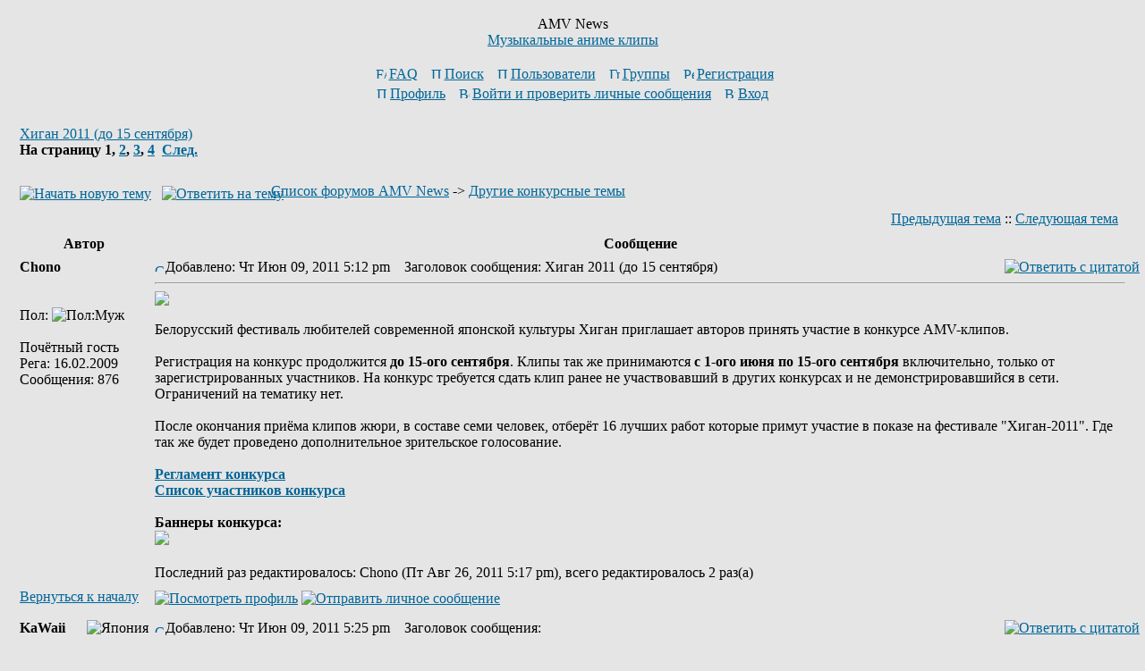

--- FILE ---
content_type: text/html; charset=UTF-8
request_url: https://amvnews.ru/forum/viewtopic.php?t=2870
body_size: 13032
content:
<!DOCTYPE HTML PUBLIC "-//W3C//DTD HTML 4.01 Transitional//EN">
<html dir="ltr">
<head>
<meta http-equiv="Content-Type" content="text/html; charset=UTF-8">
<meta http-equiv="Content-Style-Type" content="text/css">
<link rel="top" href="./index.php" title="Список форумов AMV News" />
<link rel="search" href="./search.php" title="Поиск" />
<link rel="help" href="./faq.php" title="FAQ" />
<link rel="author" href="./memberlist.php" title="Пользователи" />
<link rel="prev" href="viewtopic.php?t=2870&amp;view=previous" title="Предыдущая тема" />
<link rel="next" href="viewtopic.php?t=2870&amp;view=next" title="Следующая тема" />
<link rel="up" href="viewforum.php?f=16" title="Другие конкурсные темы" />
<link rel="chapter forum" href="viewforum.php?f=2" title="Обсуждение AMV" />
<link rel="chapter forum" href="viewforum.php?f=3" title="Создание AMV" />
<link rel="chapter forum" href="viewforum.php?f=6" title="Поиск AMV" />
<link rel="chapter forum" href="viewforum.php?f=5" title="Субтитры к AMV" />
<link rel="chapter forum" href="viewforum.php?f=9" title="Новости мира AMV" />
<link rel="chapter forum" href="viewforum.php?f=57" title="Big Contest 2026" />
<link rel="chapter forum" href="viewforum.php?f=26" title="VS Authors" />
<link rel="chapter forum" href="viewforum.php?f=16" title="Другие конкурсные темы" />
<link rel="chapter forum" href="viewforum.php?f=10" title="Оценочная" />
<link rel="chapter forum" href="viewforum.php?f=11" title="Обсуждение аниме" />
<link rel="chapter forum" href="viewforum.php?f=12" title="Обсуждение кино, видео, музыки и игр" />
<link rel="chapter forum" href="viewforum.php?f=7" title="Креатив" />
<link rel="chapter forum" href="viewforum.php?f=1" title="Обо всем" />
<link rel="chapter forum" href="viewforum.php?f=44" title="General Discussion (in English)" />
<link rel="chapter forum" href="viewforum.php?f=45" title="Contests and Conventions" />
<link rel="chapter forum" href="viewforum.php?f=4" title="Обсуждение AMVNews.ru" />
<link rel="chapter forum" href="viewforum.php?f=56" title="Big Contest 2025" />
<link rel="chapter forum" href="viewforum.php?f=55" title="Big Contest 2024" />
<link rel="chapter forum" href="viewforum.php?f=54" title="Big Contest 2023" />
<link rel="chapter forum" href="viewforum.php?f=53" title="Big Contest 2022" />
<link rel="chapter forum" href="viewforum.php?f=52" title="Big Contest 2021" />
<link rel="chapter forum" href="viewforum.php?f=51" title="Big Contest 2020" />
<link rel="chapter forum" href="viewforum.php?f=50" title="Big Contest 2019" />
<link rel="chapter forum" href="viewforum.php?f=49" title="Big Contest 2018" />
<link rel="chapter forum" href="viewforum.php?f=48" title="Big Contest 2017" />
<link rel="chapter forum" href="viewforum.php?f=47" title="Level Up 2016" />
<link rel="chapter forum" href="viewforum.php?f=46" title="Big Contest 2016" />
<link rel="chapter forum" href="viewforum.php?f=43" title="Big Contest 2015" />
<link rel="chapter forum" href="viewforum.php?f=42" title="Level Up 2015" />
<link rel="chapter forum" href="viewforum.php?f=41" title="Free Zone 2014" />
<link rel="chapter forum" href="viewforum.php?f=40" title="Big Contest 2014" />
<link rel="chapter forum" href="viewforum.php?f=39" title="Level Up 2014" />
<link rel="chapter forum" href="viewforum.php?f=38" title="Mix Con 2013" />
<link rel="chapter forum" href="viewforum.php?f=37" title="Big Contest 2013" />
<link rel="chapter forum" href="viewforum.php?f=36" title="Level Up 2013" />
<link rel="chapter forum" href="viewforum.php?f=35" title="Collab Con 2012" />
<link rel="chapter forum" href="viewforum.php?f=34" title="Big Contest 2012" />
<link rel="chapter forum" href="viewforum.php?f=23" title="Ru.CoMiX 2" />
<link rel="chapter forum" href="viewforum.php?f=33" title="Level Up 2012" />
<link rel="chapter forum" href="viewforum.php?f=32" title="Team Battle 2011" />
<link rel="chapter forum" href="viewforum.php?f=30" title="Level Up 2011" />
<link rel="chapter forum" href="viewforum.php?f=31" title="Big Contest 2011" />
<link rel="chapter forum" href="viewforum.php?f=29" title="Cross-over 2010" />
<link rel="chapter forum" href="viewforum.php?f=28" title="Do The M@D 2010" />
<link rel="chapter forum" href="viewforum.php?f=27" title="Конкурс статей 2010" />
<link rel="chapter forum" href="viewforum.php?f=25" title="Fast Start 2010" />
<link rel="chapter forum" href="viewforum.php?f=24" title="Big Contest 2010" />
<link rel="chapter forum" href="viewforum.php?f=18" title="Ru.CoMiX" />
<link rel="chapter forum" href="viewforum.php?f=21" title="Level Up 2009" />
<link rel="chapter forum" href="viewforum.php?f=20" title="Alternative Opening 2009" />
<link rel="chapter forum" href="viewforum.php?f=19" title="Upbeat Party 2009" />
<link rel="chapter forum" href="viewforum.php?f=17" title="Big Contest 2009" />
<link rel="chapter forum" href="viewforum.php?f=15" title="Anti AMV 2008" />
<link rel="chapter forum" href="viewforum.php?f=14" title="Big Contest 2008" />
<link rel="chapter forum" href="viewforum.php?f=13" title="First Impact 2007" />
<title>AMV News :: Просмотр темы - Хиган 2011 (до 15 сентября)</title>
<link rel="stylesheet" href="templates/subSilver/subSilver.css?v=1" type="text/css">

<script type="text/javascript" src="templates/main.js"></script>
</head>
<body bgcolor="#E5E5E5" text="#000000" link="#006699" vlink="#5493B4">

<a name="top"></a>

<table width="100%" cellspacing="0" cellpadding="10" border="0" align="center" style="margin-top: 5px;"> 
	<tr> 
		<td class="bodyline"><table width="100%" cellspacing="0" cellpadding="0" border="0">
			<tr> 
				<td align="center" width="10%"></td>
				<td align="center" width="80%" valign="middle">
				<span class="maintitle">AMV News</span><br /><span class="gen"><a href=/>Музыкальные аниме клипы</a><br />&nbsp; </span> 
				<table cellspacing="0" cellpadding="2" border="0">
					<tr> 
						<td align="center" valign="top" nowrap="nowrap"><span class="mainmenu">&nbsp;<a href="faq.php" class="mainmenu"><img src="templates/subSilver/images/icon_mini_faq.gif" width="12" height="13" border="0" alt="FAQ" hspace="3" />FAQ</a>&nbsp; &nbsp;<a href="search.php" class="mainmenu"><img src="templates/subSilver/images/icon_mini_search.gif" width="12" height="13" border="0" alt="Поиск" hspace="3" />Поиск</a>&nbsp; &nbsp;<a href="memberlist.php" class="mainmenu"><img src="templates/subSilver/images/icon_mini_members.gif" width="12" height="13" border="0" alt="Пользователи" hspace="3" />Пользователи</a>&nbsp; &nbsp;<a href="groupcp.php" class="mainmenu"><img src="templates/subSilver/images/icon_mini_groups.gif" width="12" height="13" border="0" alt="Группы" hspace="3" />Группы</a>&nbsp; 
												&nbsp;<a href="profile.php?mode=register" class="mainmenu"><img src="templates/subSilver/images/icon_mini_register.gif" width="12" height="13" border="0" alt="Регистрация" hspace="3" />Регистрация</a>&nbsp;
												</span></td>
					</tr>
					<tr>
						<td height="25" align="center" valign="top" nowrap="nowrap"><span class="mainmenu">&nbsp;<a href="profile.php?mode=editprofile" class="mainmenu"><img src="templates/subSilver/images/icon_mini_profile.gif" width="12" height="13" border="0" alt="Профиль" hspace="3" />Профиль</a>&nbsp; &nbsp;<a href="privmsg.php?folder=inbox" class="mainmenu"><img src="templates/subSilver/images/icon_mini_message.gif" width="12" height="13" border="0" alt="Войти и проверить личные сообщения" hspace="3" />Войти и проверить личные сообщения</a>&nbsp; &nbsp;<a href="login.php" class="mainmenu"><img src="templates/subSilver/images/icon_mini_login.gif" width="12" height="13" border="0" alt="Вход" hspace="3" />Вход</a>&nbsp;</span>&nbsp;</span></td>
					</tr>
				</table>
				</td>
				<td align="center" width="10%">
				<!--noindex-->
				<!--LiveInternet counter--><script type="text/javascript"><!--
				document.write("<img src='//counter.yadro.ru/hit?r"+
				escape(document.referrer)+((typeof(screen)=="undefined")?"":
				";s"+screen.width+"*"+screen.height+"*"+(screen.colorDepth?
				screen.colorDepth:screen.pixelDepth))+";u"+escape(document.URL)+
				";"+Math.random()+
				"' width=1 height=1 alt=''>")//--></script><!--/LiveInternet-->

				<!--begin of Rambler's Top100 code -->
				<a href="//top100.rambler.ru/top100/" rel=nofollow>
				<img src="//counter.rambler.ru/top100.cnt?907769" alt="" width=1 height=1 border=0></a>
				<!--end of Top100 code-->
				<!--/noindex-->
				</td>
			</tr>
		</table>

		<br />
<table width="100%" cellspacing="2" cellpadding="2" border="0">
  <tr>
	<td align="left" valign="bottom" colspan="2"><a class="maintitle" href="viewtopic.php?t=2870&amp;start=0&amp;postdays=0&amp;postorder=asc&amp;highlight=">Хиган 2011 (до 15 сентября)</a><br />
	  <span class="gensmall"><b>На страницу <b>1</b>, <a href="viewtopic.php?t=2870&amp;postdays=0&amp;postorder=asc&amp;start=30">2</a>, <a href="viewtopic.php?t=2870&amp;postdays=0&amp;postorder=asc&amp;start=60">3</a>, <a href="viewtopic.php?t=2870&amp;postdays=0&amp;postorder=asc&amp;start=90">4</a>&nbsp;&nbsp;<a href="viewtopic.php?t=2870&amp;postdays=0&amp;postorder=asc&amp;start=30">След.</a></b><br />
	  &nbsp; </span></td>
  </tr>
</table>

<table width="100%" cellspacing="2" cellpadding="2" border="0">
  <tr>
	<td align="left" valign="bottom" nowrap="nowrap"><span class="nav"><a href="posting.php?mode=newtopic&amp;f=16"><img src="templates/subSilver/images/lang_russian/post.gif" border="0" alt="Начать новую тему" align="middle" /></a>&nbsp;&nbsp;&nbsp;<a href="posting.php?mode=reply&amp;t=2870"><img src="templates/subSilver/images/lang_russian/reply.gif" border="0" alt="Ответить на тему" align="middle" /></a></span></td>
	<td align="left" valign="middle" width="100%"><span class="nav">&nbsp;&nbsp;&nbsp;<a href="index.php" class="nav">Список форумов AMV News</a>
	  -> <a href="viewforum.php?f=16" class="nav">Другие конкурсные темы</a></span></td>
  </tr>
</table>

<table class="forumline" width="100%" cellspacing="1" cellpadding="3" border="0">
	<tr align="right">
		<td class="catHead" colspan="2" height="28"><span class="nav"><a href="viewtopic.php?t=2870&amp;view=previous" class="nav">Предыдущая тема</a> :: <a href="viewtopic.php?t=2870&amp;view=next" class="nav">Следующая тема</a> &nbsp;</span></td>
	</tr>
		<tr>
		<th class="thLeft" width="150" height="26" nowrap="nowrap">Автор</th>
		<th class="thRight" nowrap="nowrap">Сообщение</th>
	</tr>
			<tr>
		<td width="150" align="left" valign="top" class="row1"><div style="float: right;"></div><span class="name"><a name="224387"></a><b>Chono</b></span><br /><span class="postdetails"><br /><img src="images/avatars/5/53/53990442458695afa916bf.jpg" alt="" border="0" /><br /><br />Пол: <img src="templates/subSilver/images/icon_minigender_male.gif" alt="Пол:Муж" title="Пол:Муж" border="0" /><br /> <br />Почётный гость<BR>Рега: 16.02.2009<br />Сообщения: 876<br /></span><br /></td>
		<td class="row1" width="100%" height="28" valign="top"><table width="100%" border="0" cellspacing="0" cellpadding="0">
			<tr>
				<td width="100%"><a href="viewtopic.php?p=224387#224387"><img src="templates/subSilver/images/icon_minipost.gif" width="12" height="9" alt="Сообщение" title="Сообщение" border="0" /></a><span class="postdetails">Добавлено: Чт Июн 09, 2011 5:12 pm<span class="gen">&nbsp;</span>&nbsp; &nbsp;Заголовок сообщения: Хиган 2011 (до 15 сентября)</span></td>
				<td valign="top" nowrap="nowrap"><a href="posting.php?mode=quote&amp;p=224387"><img src="templates/subSilver/images/lang_russian/icon_quote.gif" alt="Ответить с цитатой" title="Ответить с цитатой" border="0" /></a>    </td>
			</tr>
			<tr>
				<td colspan="2"><hr /></td>
			</tr>
			<tr>
				<td colspan="2"><span class="postbody"><img src="http://i22.fastpic.ru/big/2011/0603/66/05378f03d4c25fcd4d612b7032030e66.png" border="0" />
<br />

<br />
Белорусский фестиваль любителей современной японской культуры Хиган приглашает авторов принять участие в конкурсе AMV-клипов. 
<br />

<br />
Регистрация на конкурс продолжится <span style="font-weight: bold">до 15-ого сентября</span>. Клипы так же принимаются <span style="font-weight: bold">с 1-ого июня по 15-ого сентября</span> включительно, только от зарегистрированных участников. На конкурс требуется сдать клип ранее не участвовавший в других конкурсах и не демонстрировавшийся в сети. Ограничений на тематику нет. 
<br />

<br />
После окончания приёма клипов жюри, в составе семи человек, отберёт 16 лучших работ которые примут участие в показе на фестивале &quot;Хиган-2011&quot;. Где так же будет проведено дополнительное зрительское голосование.
<br />

<br />
<span style="font-weight: bold"><a href="http://higan.org/forum/viewtopic.php?f=7&amp;t=744" target="_blank" rel="nofollow" class="postlink">Регламент конкурса</a>
<br />
<a href="http://higan.org/forum/viewtopic.php?f=7&amp;t=1116" target="_blank" rel="nofollow" class="postlink">Список участников конкурса </a></span>
<br />

<br />
<span style="font-weight: bold">Баннеры конкурса:</span>
<br />
<img src="http://i23.fastpic.ru/big/2011/0609/20/5378cfd2988f343b7f54c9c659f44520.png" border="0" /></span><span class="postbody"></span><span class="gensmall"><br /><br />Последний раз редактировалось: Chono (Пт Авг 26, 2011 5:17 pm), всего редактировалось 2 раз(а)</span></td>
			</tr>
		</table></td>
	</tr>
	<tr>
		<td class="row1" width="150" align="left" valign="middle"><span class="nav"><a href="#top" class="nav">Вернуться к началу</a></span></td>
		<td class="row1" width="100%" height="28" valign="bottom" nowrap="nowrap"><table cellspacing="0" cellpadding="0" border="0" height="18" width="18">
			<tr>
				<td valign="middle" nowrap="nowrap"><a href="profile.php?mode=viewprofile&amp;u=19123"><img src="templates/subSilver/images/lang_russian/icon_profile.gif" alt="Посмотреть профиль" title="Посмотреть профиль" border="0" /></a> <a href="privmsg.php?mode=post&amp;u=19123"><img src="templates/subSilver/images/lang_russian/icon_pm.gif" alt="Отправить личное сообщение" title="Отправить личное сообщение" border="0" /></a>      </td>
			</tr>
		</table></td>
	</tr>
	<tr>
		<td class="spaceRow" colspan="2" height="1"><img src="templates/subSilver/images/spacer.gif" alt="" width="1" height="1" /></td>
	</tr>
		<tr>
		<td width="150" align="left" valign="top" class="row2"><div style="float: right;"><img SRC=./images/flags/japan.gif title="Япония" align=ABSMIDDLE></div><span class="name"><a name="224389"></a><b>KaWaii</b></span><br /><span class="postdetails"><br /><img src="images/avatars/1/14/14437275185195951d13d66.png" alt="" border="0" /><br /><br />Пол: <img src="templates/subSilver/images/icon_minigender_male.gif" alt="Пол:Муж" title="Пол:Муж" border="0" /><br /> <br />Местный<BR>Рега: 07.02.2009<br />Сообщения: 1441<br />Откуда: Tokyo, Japan<br />Страна: Япония</span><br /></td>
		<td class="row2" width="100%" height="28" valign="top"><table width="100%" border="0" cellspacing="0" cellpadding="0">
			<tr>
				<td width="100%"><a href="viewtopic.php?p=224389#224389"><img src="templates/subSilver/images/icon_minipost.gif" width="12" height="9" alt="Сообщение" title="Сообщение" border="0" /></a><span class="postdetails">Добавлено: Чт Июн 09, 2011 5:25 pm<span class="gen">&nbsp;</span>&nbsp; &nbsp;Заголовок сообщения: </span></td>
				<td valign="top" nowrap="nowrap"><a href="posting.php?mode=quote&amp;p=224389"><img src="templates/subSilver/images/lang_russian/icon_quote.gif" alt="Ответить с цитатой" title="Ответить с цитатой" border="0" /></a>    </td>
			</tr>
			<tr>
				<td colspan="2"><hr /></td>
			</tr>
			<tr>
				<td colspan="2"><span class="postbody">Класс.  <img src="images/smiles/smile.gif" alt="Smile" border="0" /></span><span class="postbody"><br />_________________<div style="max-width: 700px; max-height: 120px; overflow: auto;"><span style="font-weight: bold"><a href="http://amvnews.ru/index.php?go=Ratings&amp;file=byauthor&amp;author=KaWaii" target="_blank" rel="nofollow" class="postlink">AMV</a></span> | <span style="font-weight: bold"><a href="http://www.youtube.com/user/KaWaiiBD" target="_blank" rel="nofollow" class="postlink">YouTube</a></span></div></span><span class="gensmall"></span></td>
			</tr>
		</table></td>
	</tr>
	<tr>
		<td class="row2" width="150" align="left" valign="middle"><span class="nav"><a href="#top" class="nav">Вернуться к началу</a></span></td>
		<td class="row2" width="100%" height="28" valign="bottom" nowrap="nowrap"><table cellspacing="0" cellpadding="0" border="0" height="18" width="18">
			<tr>
				<td valign="middle" nowrap="nowrap"><a href="profile.php?mode=viewprofile&amp;u=18859"><img src="templates/subSilver/images/lang_russian/icon_profile.gif" alt="Посмотреть профиль" title="Посмотреть профиль" border="0" /></a> <a href="privmsg.php?mode=post&amp;u=18859"><img src="templates/subSilver/images/lang_russian/icon_pm.gif" alt="Отправить личное сообщение" title="Отправить личное сообщение" border="0" /></a>    <a href="http://www.youtube.com/user/KaWaiiBD"><img src="templates/subSilver/images/lang_russian/icon_yim.gif" alt="Youtube" title="Youtube" border="0" /></a>  </td>
			</tr>
		</table></td>
	</tr>
	<tr>
		<td class="spaceRow" colspan="2" height="1"><img src="templates/subSilver/images/spacer.gif" alt="" width="1" height="1" /></td>
	</tr>
		<tr>
		<td width="150" align="left" valign="top" class="row1"><div style="float: right;"></div><span class="name"><a name="224390"></a><b>Aggressor</b></span><br /><span class="postdetails"><br /><img src="images/avatars/1/16/16847473775a51f02b80fe4.gif" alt="" border="0" /><br /><br />Пол: <img src="templates/subSilver/images/icon_minigender_male.gif" alt="Пол:Муж" title="Пол:Муж" border="0" /><br /> <br /><font color=green>Модератор</font><BR>Рега: 07.03.2007<br />Сообщения: 2343<br />Откуда: Киев</span><br /></td>
		<td class="row1" width="100%" height="28" valign="top"><table width="100%" border="0" cellspacing="0" cellpadding="0">
			<tr>
				<td width="100%"><a href="viewtopic.php?p=224390#224390"><img src="templates/subSilver/images/icon_minipost.gif" width="12" height="9" alt="Сообщение" title="Сообщение" border="0" /></a><span class="postdetails">Добавлено: Чт Июн 09, 2011 5:25 pm<span class="gen">&nbsp;</span>&nbsp; &nbsp;Заголовок сообщения: </span></td>
				<td valign="top" nowrap="nowrap"><a href="posting.php?mode=quote&amp;p=224390"><img src="templates/subSilver/images/lang_russian/icon_quote.gif" alt="Ответить с цитатой" title="Ответить с цитатой" border="0" /></a>    </td>
			</tr>
			<tr>
				<td colspan="2"><hr /></td>
			</tr>
			<tr>
				<td colspan="2"><span class="postbody"><span style="font-weight: bold">Chono</span>, давай призом ЖДшник такой, как в соседней темке — сразу желающих набежит. <img src="images/smiles/smile.gif" alt="Smile" border="0" /></span><span class="postbody"></span><span class="gensmall"></span></td>
			</tr>
		</table></td>
	</tr>
	<tr>
		<td class="row1" width="150" align="left" valign="middle"><span class="nav"><a href="#top" class="nav">Вернуться к началу</a></span></td>
		<td class="row1" width="100%" height="28" valign="bottom" nowrap="nowrap"><table cellspacing="0" cellpadding="0" border="0" height="18" width="18">
			<tr>
				<td valign="middle" nowrap="nowrap"><a href="profile.php?mode=viewprofile&amp;u=2766"><img src="templates/subSilver/images/lang_russian/icon_profile.gif" alt="Посмотреть профиль" title="Посмотреть профиль" border="0" /></a> <a href="privmsg.php?mode=post&amp;u=2766"><img src="templates/subSilver/images/lang_russian/icon_pm.gif" alt="Отправить личное сообщение" title="Отправить личное сообщение" border="0" /></a>  <noindex><a href="http://www.amvnews.ru/index.php?go=Ratings&amp;file=byauthor&amp;author=Aggressor" target="_userwww" rel=nofollow></noindex><img src="templates/subSilver/images/lang_russian/icon_www.gif" alt="Посетить сайт автора" title="Посетить сайт автора" border="0" /></a>    </td>
			</tr>
		</table></td>
	</tr>
	<tr>
		<td class="spaceRow" colspan="2" height="1"><img src="templates/subSilver/images/spacer.gif" alt="" width="1" height="1" /></td>
	</tr>
		<tr>
		<td width="150" align="left" valign="top" class="row2"><div style="float: right;"></div><span class="name"><a name="224393"></a><b>C1oud</b></span><br /><span class="postdetails"><br /><img src="images/avatars/2/24/244564846505b3aefb1fa5.jpg" alt="" border="0" /><br /><br />Пол: <img src="templates/subSilver/images/icon_minigender_male.gif" alt="Пол:Муж" title="Пол:Муж" border="0" /><br /> Возраст: 34<br />Желанный гость<BR>Рега: 13.04.2010<br />Сообщения: 676<br />Откуда: я?</span><br /></td>
		<td class="row2" width="100%" height="28" valign="top"><table width="100%" border="0" cellspacing="0" cellpadding="0">
			<tr>
				<td width="100%"><a href="viewtopic.php?p=224393#224393"><img src="templates/subSilver/images/icon_minipost.gif" width="12" height="9" alt="Сообщение" title="Сообщение" border="0" /></a><span class="postdetails">Добавлено: Чт Июн 09, 2011 5:31 pm<span class="gen">&nbsp;</span>&nbsp; &nbsp;Заголовок сообщения: </span></td>
				<td valign="top" nowrap="nowrap"><a href="posting.php?mode=quote&amp;p=224393"><img src="templates/subSilver/images/lang_russian/icon_quote.gif" alt="Ответить с цитатой" title="Ответить с цитатой" border="0" /></a>    </td>
			</tr>
			<tr>
				<td colspan="2"><hr /></td>
			</tr>
			<tr>
				<td colspan="2"><span class="postbody"></span><table width="90%" cellspacing="1" cellpadding="3" border="0" align="center"><tr> 	  <td><span class="genmed"><b>Aggressor писал(а):</b></span></td>	</tr>	<tr>	  <td class="quote">ЖДшник</td>	</tr></table><span class="postbody">
<br />
на 2 тб )</span><span class="postbody"><br />_________________<div style="max-width: 700px; max-height: 120px; overflow: auto;">Если ты чувствуешь, что сдаешься, вспомни, ради чего ты держался до этого. (c) Jared Leto</div></span><span class="gensmall"></span></td>
			</tr>
		</table></td>
	</tr>
	<tr>
		<td class="row2" width="150" align="left" valign="middle"><span class="nav"><a href="#top" class="nav">Вернуться к началу</a></span></td>
		<td class="row2" width="100%" height="28" valign="bottom" nowrap="nowrap"><table cellspacing="0" cellpadding="0" border="0" height="18" width="18">
			<tr>
				<td valign="middle" nowrap="nowrap"><a href="profile.php?mode=viewprofile&amp;u=28955"><img src="templates/subSilver/images/lang_russian/icon_profile.gif" alt="Посмотреть профиль" title="Посмотреть профиль" border="0" /></a> <a href="privmsg.php?mode=post&amp;u=28955"><img src="templates/subSilver/images/lang_russian/icon_pm.gif" alt="Отправить личное сообщение" title="Отправить личное сообщение" border="0" /></a>      </td>
			</tr>
		</table></td>
	</tr>
	<tr>
		<td class="spaceRow" colspan="2" height="1"><img src="templates/subSilver/images/spacer.gif" alt="" width="1" height="1" /></td>
	</tr>
		<tr>
		<td width="150" align="left" valign="top" class="row1"><div style="float: right;"><img SRC=./images/flags/russia.gif title="Россия" align=ABSMIDDLE></div><span class="name"><a name="224394"></a><b>trampler</b></span><br /><span class="postdetails"><br /><img src="images/avatars/6/67/67640094539cf7483a43d.png" alt="" border="0" /><br /><br />Пол: <img src="templates/subSilver/images/icon_minigender_male.gif" alt="Пол:Муж" title="Пол:Муж" border="0" /><br /> Возраст: 35<br />Заядлый<BR>Рега: 27.03.2008<br />Сообщения: 2042<br />Откуда: Москва<br />Страна: Россия</span><br /></td>
		<td class="row1" width="100%" height="28" valign="top"><table width="100%" border="0" cellspacing="0" cellpadding="0">
			<tr>
				<td width="100%"><a href="viewtopic.php?p=224394#224394"><img src="templates/subSilver/images/icon_minipost.gif" width="12" height="9" alt="Сообщение" title="Сообщение" border="0" /></a><span class="postdetails">Добавлено: Чт Июн 09, 2011 5:33 pm<span class="gen">&nbsp;</span>&nbsp; &nbsp;Заголовок сообщения: </span></td>
				<td valign="top" nowrap="nowrap"><a href="posting.php?mode=quote&amp;p=224394"><img src="templates/subSilver/images/lang_russian/icon_quote.gif" alt="Ответить с цитатой" title="Ответить с цитатой" border="0" /></a>    </td>
			</tr>
			<tr>
				<td colspan="2"><hr /></td>
			</tr>
			<tr>
				<td colspan="2"><span class="postbody">Лучше на 10к оборотов, актуальнее для мейкера :)</span><span class="postbody"></span><span class="gensmall"></span></td>
			</tr>
		</table></td>
	</tr>
	<tr>
		<td class="row1" width="150" align="left" valign="middle"><span class="nav"><a href="#top" class="nav">Вернуться к началу</a></span></td>
		<td class="row1" width="100%" height="28" valign="bottom" nowrap="nowrap"><table cellspacing="0" cellpadding="0" border="0" height="18" width="18">
			<tr>
				<td valign="middle" nowrap="nowrap"><a href="profile.php?mode=viewprofile&amp;u=11455"><img src="templates/subSilver/images/lang_russian/icon_profile.gif" alt="Посмотреть профиль" title="Посмотреть профиль" border="0" /></a> <a href="privmsg.php?mode=post&amp;u=11455"><img src="templates/subSilver/images/lang_russian/icon_pm.gif" alt="Отправить личное сообщение" title="Отправить личное сообщение" border="0" /></a>      </td>
			</tr>
		</table></td>
	</tr>
	<tr>
		<td class="spaceRow" colspan="2" height="1"><img src="templates/subSilver/images/spacer.gif" alt="" width="1" height="1" /></td>
	</tr>
		<tr>
		<td width="150" align="left" valign="top" class="row2"><div style="float: right;"></div><span class="name"><a name="224395"></a><b>Chono</b></span><br /><span class="postdetails"><br /><img src="images/avatars/5/53/53990442458695afa916bf.jpg" alt="" border="0" /><br /><br />Пол: <img src="templates/subSilver/images/icon_minigender_male.gif" alt="Пол:Муж" title="Пол:Муж" border="0" /><br /> <br />Почётный гость<BR>Рега: 16.02.2009<br />Сообщения: 876<br /></span><br /></td>
		<td class="row2" width="100%" height="28" valign="top"><table width="100%" border="0" cellspacing="0" cellpadding="0">
			<tr>
				<td width="100%"><a href="viewtopic.php?p=224395#224395"><img src="templates/subSilver/images/icon_minipost.gif" width="12" height="9" alt="Сообщение" title="Сообщение" border="0" /></a><span class="postdetails">Добавлено: Чт Июн 09, 2011 5:33 pm<span class="gen">&nbsp;</span>&nbsp; &nbsp;Заголовок сообщения: </span></td>
				<td valign="top" nowrap="nowrap"><a href="posting.php?mode=quote&amp;p=224395"><img src="templates/subSilver/images/lang_russian/icon_quote.gif" alt="Ответить с цитатой" title="Ответить с цитатой" border="0" /></a>    </td>
			</tr>
			<tr>
				<td colspan="2"><hr /></td>
			</tr>
			<tr>
				<td colspan="2"><span class="postbody"><span style="font-weight: bold">Aggressor</span>, точную информацию по призам получится опубликовать уже поближе к конкурсу =)
<br />
но в прошлом году призом за 1-ое место был <a href="http://www.merlion.ru/goods/catalog/product/555388/" target="_blank" rel="nofollow" class="postlink">вот такой ЖДшничек</a>
<br />
думаю и в этот раз получится найти что то подобное =)</span><span class="postbody"></span><span class="gensmall"></span></td>
			</tr>
		</table></td>
	</tr>
	<tr>
		<td class="row2" width="150" align="left" valign="middle"><span class="nav"><a href="#top" class="nav">Вернуться к началу</a></span></td>
		<td class="row2" width="100%" height="28" valign="bottom" nowrap="nowrap"><table cellspacing="0" cellpadding="0" border="0" height="18" width="18">
			<tr>
				<td valign="middle" nowrap="nowrap"><a href="profile.php?mode=viewprofile&amp;u=19123"><img src="templates/subSilver/images/lang_russian/icon_profile.gif" alt="Посмотреть профиль" title="Посмотреть профиль" border="0" /></a> <a href="privmsg.php?mode=post&amp;u=19123"><img src="templates/subSilver/images/lang_russian/icon_pm.gif" alt="Отправить личное сообщение" title="Отправить личное сообщение" border="0" /></a>      </td>
			</tr>
		</table></td>
	</tr>
	<tr>
		<td class="spaceRow" colspan="2" height="1"><img src="templates/subSilver/images/spacer.gif" alt="" width="1" height="1" /></td>
	</tr>
		<tr>
		<td width="150" align="left" valign="top" class="row1"><div style="float: right;"></div><span class="name"><a name="224514"></a><b>S.A. Robert</b></span><br /><span class="postdetails"><br /><img src="images/avatars/1/17/17706762444ff54df695ce6.png" alt="" border="0" /><br /><br />Пол: <img src="templates/subSilver/images/icon_minigender_male.gif" alt="Пол:Муж" title="Пол:Муж" border="0" /><br /> Возраст: 36<br /><font color=green>Модератор</font><BR>Рега: 07.11.2007<br />Сообщения: 5790<br /></span><br /></td>
		<td class="row1" width="100%" height="28" valign="top"><table width="100%" border="0" cellspacing="0" cellpadding="0">
			<tr>
				<td width="100%"><a href="viewtopic.php?p=224514#224514"><img src="templates/subSilver/images/icon_minipost.gif" width="12" height="9" alt="Сообщение" title="Сообщение" border="0" /></a><span class="postdetails">Добавлено: Сб Июн 11, 2011 3:33 pm<span class="gen">&nbsp;</span>&nbsp; &nbsp;Заголовок сообщения: </span></td>
				<td valign="top" nowrap="nowrap"><a href="posting.php?mode=quote&amp;p=224514"><img src="templates/subSilver/images/lang_russian/icon_quote.gif" alt="Ответить с цитатой" title="Ответить с цитатой" border="0" /></a>    </td>
			</tr>
			<tr>
				<td colspan="2"><hr /></td>
			</tr>
			<tr>
				<td colspan="2"><span class="postbody">Хиган это клево, надеюсь на хорошие клипы, а для новичков отличный шанс засветиться.</span><span class="postbody"></span><span class="gensmall"></span></td>
			</tr>
		</table></td>
	</tr>
	<tr>
		<td class="row1" width="150" align="left" valign="middle"><span class="nav"><a href="#top" class="nav">Вернуться к началу</a></span></td>
		<td class="row1" width="100%" height="28" valign="bottom" nowrap="nowrap"><table cellspacing="0" cellpadding="0" border="0" height="18" width="18">
			<tr>
				<td valign="middle" nowrap="nowrap"><a href="profile.php?mode=viewprofile&amp;u=7401"><img src="templates/subSilver/images/lang_russian/icon_profile.gif" alt="Посмотреть профиль" title="Посмотреть профиль" border="0" /></a> <a href="privmsg.php?mode=post&amp;u=7401"><img src="templates/subSilver/images/lang_russian/icon_pm.gif" alt="Отправить личное сообщение" title="Отправить личное сообщение" border="0" /></a>      </td>
			</tr>
		</table></td>
	</tr>
	<tr>
		<td class="spaceRow" colspan="2" height="1"><img src="templates/subSilver/images/spacer.gif" alt="" width="1" height="1" /></td>
	</tr>
		<tr>
		<td width="150" align="left" valign="top" class="row2"><div style="float: right;"><img SRC=./images/flags/ukraine.gif title="Украина" align=ABSMIDDLE></div><span class="name"><a name="224664"></a><b>MIBIHA</b></span><br /><span class="postdetails"><br /><img src="images/avatars/1/10/103814493853263345dfccb.jpg" alt="" border="0" /><br /><br />Пол: <img src="templates/subSilver/images/icon_minigender_male.gif" alt="Пол:Муж" title="Пол:Муж" border="0" /><br /> Возраст: 35<br />Желанный гость<BR>Рега: 06.07.2010<br />Сообщения: 559<br />Откуда: Киев<br />Страна: Украина</span><br /></td>
		<td class="row2" width="100%" height="28" valign="top"><table width="100%" border="0" cellspacing="0" cellpadding="0">
			<tr>
				<td width="100%"><a href="viewtopic.php?p=224664#224664"><img src="templates/subSilver/images/icon_minipost.gif" width="12" height="9" alt="Сообщение" title="Сообщение" border="0" /></a><span class="postdetails">Добавлено: Пн Июн 13, 2011 1:23 am<span class="gen">&nbsp;</span>&nbsp; &nbsp;Заголовок сообщения: </span></td>
				<td valign="top" nowrap="nowrap"><a href="posting.php?mode=quote&amp;p=224664"><img src="templates/subSilver/images/lang_russian/icon_quote.gif" alt="Ответить с цитатой" title="Ответить с цитатой" border="0" /></a>    </td>
			</tr>
			<tr>
				<td colspan="2"><hr /></td>
			</tr>
			<tr>
				<td colspan="2"><span class="postbody">конец лета конечно накаленный какой-то получается) Будет время- буду участвовать )</span><span class="postbody"></span><span class="gensmall"></span></td>
			</tr>
		</table></td>
	</tr>
	<tr>
		<td class="row2" width="150" align="left" valign="middle"><span class="nav"><a href="#top" class="nav">Вернуться к началу</a></span></td>
		<td class="row2" width="100%" height="28" valign="bottom" nowrap="nowrap"><table cellspacing="0" cellpadding="0" border="0" height="18" width="18">
			<tr>
				<td valign="middle" nowrap="nowrap"><a href="profile.php?mode=viewprofile&amp;u=31032"><img src="templates/subSilver/images/lang_russian/icon_profile.gif" alt="Посмотреть профиль" title="Посмотреть профиль" border="0" /></a> <a href="privmsg.php?mode=post&amp;u=31032"><img src="templates/subSilver/images/lang_russian/icon_pm.gif" alt="Отправить личное сообщение" title="Отправить личное сообщение" border="0" /></a>      </td>
			</tr>
		</table></td>
	</tr>
	<tr>
		<td class="spaceRow" colspan="2" height="1"><img src="templates/subSilver/images/spacer.gif" alt="" width="1" height="1" /></td>
	</tr>
		<tr>
		<td width="150" align="left" valign="top" class="row1"><div style="float: right;"><img SRC=./images/flags/russia.gif title="Россия" align=ABSMIDDLE></div><span class="name"><a name="226187"></a><b>Greed95</b></span><br /><span class="postdetails"><br /><img src="images/avatars/7/70/7068079394e20c0234165f.jpg" alt="" border="0" /><br /><br />Пол: <img src="templates/subSilver/images/icon_minigender_male.gif" alt="Пол:Муж" title="Пол:Муж" border="0" /><br /> <br />Регулярный посетитель<BR>Рега: 16.12.2009<br />Сообщения: 117<br />Откуда: Глазов<br />Страна: Россия</span><br /></td>
		<td class="row1" width="100%" height="28" valign="top"><table width="100%" border="0" cellspacing="0" cellpadding="0">
			<tr>
				<td width="100%"><a href="viewtopic.php?p=226187#226187"><img src="templates/subSilver/images/icon_minipost.gif" width="12" height="9" alt="Сообщение" title="Сообщение" border="0" /></a><span class="postdetails">Добавлено: Ср Июл 13, 2011 12:28 pm<span class="gen">&nbsp;</span>&nbsp; &nbsp;Заголовок сообщения: </span></td>
				<td valign="top" nowrap="nowrap"><a href="posting.php?mode=quote&amp;p=226187"><img src="templates/subSilver/images/lang_russian/icon_quote.gif" alt="Ответить с цитатой" title="Ответить с цитатой" border="0" /></a>    </td>
			</tr>
			<tr>
				<td colspan="2"><hr /></td>
			</tr>
			<tr>
				<td colspan="2"><span class="postbody">Давненько не участвовал в конах, последний на котором я участвовал был прошлый хиган, может что и сделаю на этот <img src="images/smiles/smile.gif" alt="Smile" border="0" /></span><span class="postbody"></span><span class="gensmall"></span></td>
			</tr>
		</table></td>
	</tr>
	<tr>
		<td class="row1" width="150" align="left" valign="middle"><span class="nav"><a href="#top" class="nav">Вернуться к началу</a></span></td>
		<td class="row1" width="100%" height="28" valign="bottom" nowrap="nowrap"><table cellspacing="0" cellpadding="0" border="0" height="18" width="18">
			<tr>
				<td valign="middle" nowrap="nowrap"><a href="profile.php?mode=viewprofile&amp;u=26147"><img src="templates/subSilver/images/lang_russian/icon_profile.gif" alt="Посмотреть профиль" title="Посмотреть профиль" border="0" /></a> <a href="privmsg.php?mode=post&amp;u=26147"><img src="templates/subSilver/images/lang_russian/icon_pm.gif" alt="Отправить личное сообщение" title="Отправить личное сообщение" border="0" /></a>      </td>
			</tr>
		</table></td>
	</tr>
	<tr>
		<td class="spaceRow" colspan="2" height="1"><img src="templates/subSilver/images/spacer.gif" alt="" width="1" height="1" /></td>
	</tr>
		<tr>
		<td width="150" align="left" valign="top" class="row2"><div style="float: right;"></div><span class="name"><a name="226197"></a><b>Carpet-man</b></span><br /><span class="postdetails"><br /><img src="images/avatars/1/16/165920439353914ebba57f4.png" alt="" border="0" /><br /><br />Пол: <img src="templates/subSilver/images/icon_minigender_male.gif" alt="Пол:Муж" title="Пол:Муж" border="0" /><br /> Возраст: 28<br />Постоянный гость<BR>Рега: 24.05.2010<br />Сообщения: 374<br /></span><br /></td>
		<td class="row2" width="100%" height="28" valign="top"><table width="100%" border="0" cellspacing="0" cellpadding="0">
			<tr>
				<td width="100%"><a href="viewtopic.php?p=226197#226197"><img src="templates/subSilver/images/icon_minipost.gif" width="12" height="9" alt="Сообщение" title="Сообщение" border="0" /></a><span class="postdetails">Добавлено: Ср Июл 13, 2011 2:09 pm<span class="gen">&nbsp;</span>&nbsp; &nbsp;Заголовок сообщения: </span></td>
				<td valign="top" nowrap="nowrap"><a href="posting.php?mode=quote&amp;p=226197"><img src="templates/subSilver/images/lang_russian/icon_quote.gif" alt="Ответить с цитатой" title="Ответить с цитатой" border="0" /></a>    </td>
			</tr>
			<tr>
				<td colspan="2"><hr /></td>
			</tr>
			<tr>
				<td colspan="2"><span class="postbody">Хмм... Ну, у меня есть выбор куда положить ТБшный клипчег, если тиму не найду) И ньюсовский кон, и хиганчик :3</span><span class="postbody"></span><span class="gensmall"></span></td>
			</tr>
		</table></td>
	</tr>
	<tr>
		<td class="row2" width="150" align="left" valign="middle"><span class="nav"><a href="#top" class="nav">Вернуться к началу</a></span></td>
		<td class="row2" width="100%" height="28" valign="bottom" nowrap="nowrap"><table cellspacing="0" cellpadding="0" border="0" height="18" width="18">
			<tr>
				<td valign="middle" nowrap="nowrap"><a href="profile.php?mode=viewprofile&amp;u=29991"><img src="templates/subSilver/images/lang_russian/icon_profile.gif" alt="Посмотреть профиль" title="Посмотреть профиль" border="0" /></a> <a href="privmsg.php?mode=post&amp;u=29991"><img src="templates/subSilver/images/lang_russian/icon_pm.gif" alt="Отправить личное сообщение" title="Отправить личное сообщение" border="0" /></a>      </td>
			</tr>
		</table></td>
	</tr>
	<tr>
		<td class="spaceRow" colspan="2" height="1"><img src="templates/subSilver/images/spacer.gif" alt="" width="1" height="1" /></td>
	</tr>
		<tr>
		<td width="150" align="left" valign="top" class="row1"><div style="float: right;"><img SRC=./images/flags/russia.gif title="Россия" align=ABSMIDDLE></div><span class="name"><a name="226203"></a><b>kemaxto</b></span><br /><span class="postdetails"><br /><img src="images/avatars/1/16/1610759194b6527804ad92.gif" alt="" border="0" /><br /><br />Пол: <img src="templates/subSilver/images/icon_minigender_male.gif" alt="Пол:Муж" title="Пол:Муж" border="0" /><br /> <br />Частый гость<BR>Рега: 31.01.2010<br />Сообщения: 223<br />Откуда: Big MURTA<br />Страна: Россия</span><br /></td>
		<td class="row1" width="100%" height="28" valign="top"><table width="100%" border="0" cellspacing="0" cellpadding="0">
			<tr>
				<td width="100%"><a href="viewtopic.php?p=226203#226203"><img src="templates/subSilver/images/icon_minipost.gif" width="12" height="9" alt="Сообщение" title="Сообщение" border="0" /></a><span class="postdetails">Добавлено: Ср Июл 13, 2011 4:25 pm<span class="gen">&nbsp;</span>&nbsp; &nbsp;Заголовок сообщения: </span></td>
				<td valign="top" nowrap="nowrap"><a href="posting.php?mode=quote&amp;p=226203"><img src="templates/subSilver/images/lang_russian/icon_quote.gif" alt="Ответить с цитатой" title="Ответить с цитатой" border="0" /></a>    </td>
			</tr>
			<tr>
				<td colspan="2"><hr /></td>
			</tr>
			<tr>
				<td colspan="2"><span class="postbody">А я уже режу клип на Хиган ,заодно изучаю 10 версию ката.</span><span class="postbody"><br />_________________<div style="max-width: 700px; max-height: 120px; overflow: auto;"><a href="http://radikal.ru/big/49be8de23cb149089d04389b4e5fa041" target="_blank" rel="nofollow" class="postlink"><img src="http://s018.radikal.ru/i509/1604/f4/e79c13ae1143.png" border="0" /></a></div></span><span class="gensmall"></span></td>
			</tr>
		</table></td>
	</tr>
	<tr>
		<td class="row1" width="150" align="left" valign="middle"><span class="nav"><a href="#top" class="nav">Вернуться к началу</a></span></td>
		<td class="row1" width="100%" height="28" valign="bottom" nowrap="nowrap"><table cellspacing="0" cellpadding="0" border="0" height="18" width="18">
			<tr>
				<td valign="middle" nowrap="nowrap"><a href="profile.php?mode=viewprofile&amp;u=27213"><img src="templates/subSilver/images/lang_russian/icon_profile.gif" alt="Посмотреть профиль" title="Посмотреть профиль" border="0" /></a> <a href="privmsg.php?mode=post&amp;u=27213"><img src="templates/subSilver/images/lang_russian/icon_pm.gif" alt="Отправить личное сообщение" title="Отправить личное сообщение" border="0" /></a>      </td>
			</tr>
		</table></td>
	</tr>
	<tr>
		<td class="spaceRow" colspan="2" height="1"><img src="templates/subSilver/images/spacer.gif" alt="" width="1" height="1" /></td>
	</tr>
		<tr>
		<td width="150" align="left" valign="top" class="row2"><div style="float: right;"><img SRC=./images/flags/russia.gif title="Россия" align=ABSMIDDLE></div><span class="name"><a name="226601"></a><b>ZaRish</b></span><br /><span class="postdetails"><br /><img src="images/avatars/9/99/998760620538b15ab09173.jpg" alt="" border="0" /><br /><br />Пол: <img src="templates/subSilver/images/icon_minigender_male.gif" alt="Пол:Муж" title="Пол:Муж" border="0" /><br /> Возраст: 33<br />Постоянный гость<BR>Рега: 01.12.2009<br />Сообщения: 463<br />Откуда: Владивосток<br />Страна: Россия</span><br /></td>
		<td class="row2" width="100%" height="28" valign="top"><table width="100%" border="0" cellspacing="0" cellpadding="0">
			<tr>
				<td width="100%"><a href="viewtopic.php?p=226601#226601"><img src="templates/subSilver/images/icon_minipost.gif" width="12" height="9" alt="Сообщение" title="Сообщение" border="0" /></a><span class="postdetails">Добавлено: Чт Июл 21, 2011 9:55 am<span class="gen">&nbsp;</span>&nbsp; &nbsp;Заголовок сообщения: </span></td>
				<td valign="top" nowrap="nowrap"><a href="posting.php?mode=quote&amp;p=226601"><img src="templates/subSilver/images/lang_russian/icon_quote.gif" alt="Ответить с цитатой" title="Ответить с цитатой" border="0" /></a>    </td>
			</tr>
			<tr>
				<td colspan="2"><hr /></td>
			</tr>
			<tr>
				<td colspan="2"><span class="postbody">Мвахахаха! Не поверите, участвую <img src="images/smiles/biggrin.gif" alt="Very Happy" border="0" /></span><span class="postbody"><br />_________________<div style="max-width: 700px; max-height: 120px; overflow: auto;">Аниме-лист: <a href="http://anidb.net/perl-bin/animedb.pl?show=userpage&amp;uid=406148" target="_blank" rel="nofollow">http://anidb.net/perl-bin/animedb.pl?show=userpage&amp;uid=406148</a></div></span><span class="gensmall"></span></td>
			</tr>
		</table></td>
	</tr>
	<tr>
		<td class="row2" width="150" align="left" valign="middle"><span class="nav"><a href="#top" class="nav">Вернуться к началу</a></span></td>
		<td class="row2" width="100%" height="28" valign="bottom" nowrap="nowrap"><table cellspacing="0" cellpadding="0" border="0" height="18" width="18">
			<tr>
				<td valign="middle" nowrap="nowrap"><a href="profile.php?mode=viewprofile&amp;u=25835"><img src="templates/subSilver/images/lang_russian/icon_profile.gif" alt="Посмотреть профиль" title="Посмотреть профиль" border="0" /></a> <a href="privmsg.php?mode=post&amp;u=25835"><img src="templates/subSilver/images/lang_russian/icon_pm.gif" alt="Отправить личное сообщение" title="Отправить личное сообщение" border="0" /></a>      </td>
			</tr>
		</table></td>
	</tr>
	<tr>
		<td class="spaceRow" colspan="2" height="1"><img src="templates/subSilver/images/spacer.gif" alt="" width="1" height="1" /></td>
	</tr>
		<tr>
		<td width="150" align="left" valign="top" class="row1"><div style="float: right;"></div><span class="name"><a name="226611"></a><b>S.A. Robert</b></span><br /><span class="postdetails"><br /><img src="images/avatars/1/17/17706762444ff54df695ce6.png" alt="" border="0" /><br /><br />Пол: <img src="templates/subSilver/images/icon_minigender_male.gif" alt="Пол:Муж" title="Пол:Муж" border="0" /><br /> Возраст: 36<br /><font color=green>Модератор</font><BR>Рега: 07.11.2007<br />Сообщения: 5790<br /></span><br /></td>
		<td class="row1" width="100%" height="28" valign="top"><table width="100%" border="0" cellspacing="0" cellpadding="0">
			<tr>
				<td width="100%"><a href="viewtopic.php?p=226611#226611"><img src="templates/subSilver/images/icon_minipost.gif" width="12" height="9" alt="Сообщение" title="Сообщение" border="0" /></a><span class="postdetails">Добавлено: Чт Июл 21, 2011 1:43 pm<span class="gen">&nbsp;</span>&nbsp; &nbsp;Заголовок сообщения: </span></td>
				<td valign="top" nowrap="nowrap"><a href="posting.php?mode=quote&amp;p=226611"><img src="templates/subSilver/images/lang_russian/icon_quote.gif" alt="Ответить с цитатой" title="Ответить с цитатой" border="0" /></a>    </td>
			</tr>
			<tr>
				<td colspan="2"><hr /></td>
			</tr>
			<tr>
				<td colspan="2"><span class="postbody">Ого, Юзуки зарегался, <span class="spoiler" onmouseover="this.style.color='#FFFFFF';" onmouseout="this.style.color=this.style.backgroundColor='#000000'">а я то надеялся нубов попинать и спокойно победить</span> <img src="images/smiles/biggrin.gif" alt="Very Happy" border="0" /></span><span class="postbody"></span><span class="gensmall"></span></td>
			</tr>
		</table></td>
	</tr>
	<tr>
		<td class="row1" width="150" align="left" valign="middle"><span class="nav"><a href="#top" class="nav">Вернуться к началу</a></span></td>
		<td class="row1" width="100%" height="28" valign="bottom" nowrap="nowrap"><table cellspacing="0" cellpadding="0" border="0" height="18" width="18">
			<tr>
				<td valign="middle" nowrap="nowrap"><a href="profile.php?mode=viewprofile&amp;u=7401"><img src="templates/subSilver/images/lang_russian/icon_profile.gif" alt="Посмотреть профиль" title="Посмотреть профиль" border="0" /></a> <a href="privmsg.php?mode=post&amp;u=7401"><img src="templates/subSilver/images/lang_russian/icon_pm.gif" alt="Отправить личное сообщение" title="Отправить личное сообщение" border="0" /></a>      </td>
			</tr>
		</table></td>
	</tr>
	<tr>
		<td class="spaceRow" colspan="2" height="1"><img src="templates/subSilver/images/spacer.gif" alt="" width="1" height="1" /></td>
	</tr>
		<tr>
		<td width="150" align="left" valign="top" class="row2"><div style="float: right;"></div><span class="name"><a name="226720"></a><b>Alinaanime</b></span><br /><span class="postdetails"><br /><img src="images/avatars/1/10/10430811834f7de590544d3.jpg" alt="" border="0" /><br /><br />Пол: <img src="templates/subSilver/images/icon_minigender_female.gif" alt="Пол:Жен" title="Пол:Жен" border="0" /><br /> Возраст: 38<br />Частый гость<BR>Рега: 23.07.2011<br />Сообщения: 189<br />Откуда: г. Черновцы, Украина</span><br /></td>
		<td class="row2" width="100%" height="28" valign="top"><table width="100%" border="0" cellspacing="0" cellpadding="0">
			<tr>
				<td width="100%"><a href="viewtopic.php?p=226720#226720"><img src="templates/subSilver/images/icon_minipost.gif" width="12" height="9" alt="Сообщение" title="Сообщение" border="0" /></a><span class="postdetails">Добавлено: Сб Июл 23, 2011 2:14 pm<span class="gen">&nbsp;</span>&nbsp; &nbsp;Заголовок сообщения: </span></td>
				<td valign="top" nowrap="nowrap"><a href="posting.php?mode=quote&amp;p=226720"><img src="templates/subSilver/images/lang_russian/icon_quote.gif" alt="Ответить с цитатой" title="Ответить с цитатой" border="0" /></a>    </td>
			</tr>
			<tr>
				<td colspan="2"><hr /></td>
			</tr>
			<tr>
				<td colspan="2"><span class="postbody">Вот бы новичкам набраться мужества ( про себя), для участия... <img src="images/smiles/059.gif" alt="" border="0" /></span><span class="postbody"><br />_________________<div style="max-width: 700px; max-height: 120px; overflow: auto;"><img src="http://s019.radikal.ru/i637/1205/bb/b17e4298bf17.jpg" border="0" /></div></span><span class="gensmall"></span></td>
			</tr>
		</table></td>
	</tr>
	<tr>
		<td class="row2" width="150" align="left" valign="middle"><span class="nav"><a href="#top" class="nav">Вернуться к началу</a></span></td>
		<td class="row2" width="100%" height="28" valign="bottom" nowrap="nowrap"><table cellspacing="0" cellpadding="0" border="0" height="18" width="18">
			<tr>
				<td valign="middle" nowrap="nowrap"><a href="profile.php?mode=viewprofile&amp;u=38783"><img src="templates/subSilver/images/lang_russian/icon_profile.gif" alt="Посмотреть профиль" title="Посмотреть профиль" border="0" /></a> <a href="privmsg.php?mode=post&amp;u=38783"><img src="templates/subSilver/images/lang_russian/icon_pm.gif" alt="Отправить личное сообщение" title="Отправить личное сообщение" border="0" /></a>      </td>
			</tr>
		</table></td>
	</tr>
	<tr>
		<td class="spaceRow" colspan="2" height="1"><img src="templates/subSilver/images/spacer.gif" alt="" width="1" height="1" /></td>
	</tr>
		<tr>
		<td width="150" align="left" valign="top" class="row1"><div style="float: right;"><img SRC=./images/flags/russia.gif title="Россия" align=ABSMIDDLE></div><span class="name"><a name="226734"></a><b>altermann</b></span><br /><span class="postdetails"><br /><img src="images/avatars/1/15/15958602804f794c2d610d5.jpg" alt="" border="0" /><br /><br />Пол: <img src="templates/subSilver/images/icon_minigender_male.gif" alt="Пол:Муж" title="Пол:Муж" border="0" /><br /> Возраст: 36<br />Постоянный гость<BR>Рега: 28.04.2007<br />Сообщения: 470<br />Откуда: Калининград<br />Страна: Россия</span><br /></td>
		<td class="row1" width="100%" height="28" valign="top"><table width="100%" border="0" cellspacing="0" cellpadding="0">
			<tr>
				<td width="100%"><a href="viewtopic.php?p=226734#226734"><img src="templates/subSilver/images/icon_minipost.gif" width="12" height="9" alt="Сообщение" title="Сообщение" border="0" /></a><span class="postdetails">Добавлено: Сб Июл 23, 2011 7:27 pm<span class="gen">&nbsp;</span>&nbsp; &nbsp;Заголовок сообщения: </span></td>
				<td valign="top" nowrap="nowrap"><a href="posting.php?mode=quote&amp;p=226734"><img src="templates/subSilver/images/lang_russian/icon_quote.gif" alt="Ответить с цитатой" title="Ответить с цитатой" border="0" /></a>    </td>
			</tr>
			<tr>
				<td colspan="2"><hr /></td>
			</tr>
			<tr>
				<td colspan="2"><span class="postbody">А чего набираться? Пошлешь туда клип, не примут - зальешь в оценочную =)</span><span class="postbody"></span><span class="gensmall"></span></td>
			</tr>
		</table></td>
	</tr>
	<tr>
		<td class="row1" width="150" align="left" valign="middle"><span class="nav"><a href="#top" class="nav">Вернуться к началу</a></span></td>
		<td class="row1" width="100%" height="28" valign="bottom" nowrap="nowrap"><table cellspacing="0" cellpadding="0" border="0" height="18" width="18">
			<tr>
				<td valign="middle" nowrap="nowrap"><a href="profile.php?mode=viewprofile&amp;u=3544"><img src="templates/subSilver/images/lang_russian/icon_profile.gif" alt="Посмотреть профиль" title="Посмотреть профиль" border="0" /></a> <a href="privmsg.php?mode=post&amp;u=3544"><img src="templates/subSilver/images/lang_russian/icon_pm.gif" alt="Отправить личное сообщение" title="Отправить личное сообщение" border="0" /></a>  <noindex><a href="https://shikimori.one/altermann" target="_userwww" rel=nofollow></noindex><img src="templates/subSilver/images/lang_russian/icon_www.gif" alt="Посетить сайт автора" title="Посетить сайт автора" border="0" /></a>  <a href="https://www.youtube.com/user/altermannz/featured?view_as=subscriber"><img src="templates/subSilver/images/lang_russian/icon_yim.gif" alt="Youtube" title="Youtube" border="0" /></a>  </td>
			</tr>
		</table></td>
	</tr>
	<tr>
		<td class="spaceRow" colspan="2" height="1"><img src="templates/subSilver/images/spacer.gif" alt="" width="1" height="1" /></td>
	</tr>
		<tr>
		<td width="150" align="left" valign="top" class="row2"><div style="float: right;"><img SRC=./images/flags/russia.gif title="Россия" align=ABSMIDDLE></div><span class="name"><a name="226745"></a><b>JustRukia</b></span><br /><span class="postdetails"><br /><img src="images/avatars/9/94/9406153955a493ee4c1209.jpg" alt="" border="0" /><br /><br />Пол: <img src="templates/subSilver/images/icon_minigender_male.gif" alt="Пол:Муж" title="Пол:Муж" border="0" /><br /> <br />Частый гость<BR>Рега: 06.04.2009<br />Сообщения: 150<br />Откуда: Сургут<br />Страна: Россия</span><br /></td>
		<td class="row2" width="100%" height="28" valign="top"><table width="100%" border="0" cellspacing="0" cellpadding="0">
			<tr>
				<td width="100%"><a href="viewtopic.php?p=226745#226745"><img src="templates/subSilver/images/icon_minipost.gif" width="12" height="9" alt="Сообщение" title="Сообщение" border="0" /></a><span class="postdetails">Добавлено: Сб Июл 23, 2011 11:07 pm<span class="gen">&nbsp;</span>&nbsp; &nbsp;Заголовок сообщения: </span></td>
				<td valign="top" nowrap="nowrap"><a href="posting.php?mode=quote&amp;p=226745"><img src="templates/subSilver/images/lang_russian/icon_quote.gif" alt="Ответить с цитатой" title="Ответить с цитатой" border="0" /></a>    </td>
			</tr>
			<tr>
				<td colspan="2"><hr /></td>
			</tr>
			<tr>
				<td colspan="2"><span class="postbody"><span style="font-weight: bold">До 15-ого сентября</span> тока нарезать чего-нить можно замутить и то халтурную или безсмысленую.
<br />
А что-то серьезное явно на коне не светит. Тем более уже акросс не за горами и на что потратить лучше силы решит каждый для себя.</span><span class="postbody"></span><span class="gensmall"></span></td>
			</tr>
		</table></td>
	</tr>
	<tr>
		<td class="row2" width="150" align="left" valign="middle"><span class="nav"><a href="#top" class="nav">Вернуться к началу</a></span></td>
		<td class="row2" width="100%" height="28" valign="bottom" nowrap="nowrap"><table cellspacing="0" cellpadding="0" border="0" height="18" width="18">
			<tr>
				<td valign="middle" nowrap="nowrap"><a href="profile.php?mode=viewprofile&amp;u=20369"><img src="templates/subSilver/images/lang_russian/icon_profile.gif" alt="Посмотреть профиль" title="Посмотреть профиль" border="0" /></a> <a href="privmsg.php?mode=post&amp;u=20369"><img src="templates/subSilver/images/lang_russian/icon_pm.gif" alt="Отправить личное сообщение" title="Отправить личное сообщение" border="0" /></a>  <noindex><a href="http://justrukia.deviantart.com/" target="_userwww" rel=nofollow></noindex><img src="templates/subSilver/images/lang_russian/icon_www.gif" alt="Посетить сайт автора" title="Посетить сайт автора" border="0" /></a>    </td>
			</tr>
		</table></td>
	</tr>
	<tr>
		<td class="spaceRow" colspan="2" height="1"><img src="templates/subSilver/images/spacer.gif" alt="" width="1" height="1" /></td>
	</tr>
		<tr>
		<td width="150" align="left" valign="top" class="row1"><div style="float: right;"></div><span class="name"><a name="226747"></a><b>Carpet-man</b></span><br /><span class="postdetails"><br /><img src="images/avatars/1/16/165920439353914ebba57f4.png" alt="" border="0" /><br /><br />Пол: <img src="templates/subSilver/images/icon_minigender_male.gif" alt="Пол:Муж" title="Пол:Муж" border="0" /><br /> Возраст: 28<br />Постоянный гость<BR>Рега: 24.05.2010<br />Сообщения: 374<br /></span><br /></td>
		<td class="row1" width="100%" height="28" valign="top"><table width="100%" border="0" cellspacing="0" cellpadding="0">
			<tr>
				<td width="100%"><a href="viewtopic.php?p=226747#226747"><img src="templates/subSilver/images/icon_minipost.gif" width="12" height="9" alt="Сообщение" title="Сообщение" border="0" /></a><span class="postdetails">Добавлено: Сб Июл 23, 2011 11:10 pm<span class="gen">&nbsp;</span>&nbsp; &nbsp;Заголовок сообщения: </span></td>
				<td valign="top" nowrap="nowrap"><a href="posting.php?mode=quote&amp;p=226747"><img src="templates/subSilver/images/lang_russian/icon_quote.gif" alt="Ответить с цитатой" title="Ответить с цитатой" border="0" /></a>    </td>
			</tr>
			<tr>
				<td colspan="2"><hr /></td>
			</tr>
			<tr>
				<td colspan="2"><span class="postbody"></span><table width="90%" cellspacing="1" cellpadding="3" border="0" align="center"><tr> 	  <td><span class="genmed"><b>Цитата:</b></span></td>	</tr>	<tr>	  <td class="quote">До 15-ого сентября тока нарезать чего-нить можно замутить и то халтурную или безсмысленую.</td>	</tr></table><span class="postbody">
<br />

<br />
Нарезать и схалтурить - Это если бы 2 недели. А тут 2 месяца == А за два месяца можно много чего сделать... Ну если, конечно, не делать всё по пол-часа в неделю, а остальное время задротить :3</span><span class="postbody"></span><span class="gensmall"></span></td>
			</tr>
		</table></td>
	</tr>
	<tr>
		<td class="row1" width="150" align="left" valign="middle"><span class="nav"><a href="#top" class="nav">Вернуться к началу</a></span></td>
		<td class="row1" width="100%" height="28" valign="bottom" nowrap="nowrap"><table cellspacing="0" cellpadding="0" border="0" height="18" width="18">
			<tr>
				<td valign="middle" nowrap="nowrap"><a href="profile.php?mode=viewprofile&amp;u=29991"><img src="templates/subSilver/images/lang_russian/icon_profile.gif" alt="Посмотреть профиль" title="Посмотреть профиль" border="0" /></a> <a href="privmsg.php?mode=post&amp;u=29991"><img src="templates/subSilver/images/lang_russian/icon_pm.gif" alt="Отправить личное сообщение" title="Отправить личное сообщение" border="0" /></a>      </td>
			</tr>
		</table></td>
	</tr>
	<tr>
		<td class="spaceRow" colspan="2" height="1"><img src="templates/subSilver/images/spacer.gif" alt="" width="1" height="1" /></td>
	</tr>
		<tr>
		<td width="150" align="left" valign="top" class="row2"><div style="float: right;"></div><span class="name"><a name="226749"></a><b>S.A. Robert</b></span><br /><span class="postdetails"><br /><img src="images/avatars/1/17/17706762444ff54df695ce6.png" alt="" border="0" /><br /><br />Пол: <img src="templates/subSilver/images/icon_minigender_male.gif" alt="Пол:Муж" title="Пол:Муж" border="0" /><br /> Возраст: 36<br /><font color=green>Модератор</font><BR>Рега: 07.11.2007<br />Сообщения: 5790<br /></span><br /></td>
		<td class="row2" width="100%" height="28" valign="top"><table width="100%" border="0" cellspacing="0" cellpadding="0">
			<tr>
				<td width="100%"><a href="viewtopic.php?p=226749#226749"><img src="templates/subSilver/images/icon_minipost.gif" width="12" height="9" alt="Сообщение" title="Сообщение" border="0" /></a><span class="postdetails">Добавлено: Сб Июл 23, 2011 11:12 pm<span class="gen">&nbsp;</span>&nbsp; &nbsp;Заголовок сообщения: </span></td>
				<td valign="top" nowrap="nowrap"><a href="posting.php?mode=quote&amp;p=226749"><img src="templates/subSilver/images/lang_russian/icon_quote.gif" alt="Ответить с цитатой" title="Ответить с цитатой" border="0" /></a>    </td>
			</tr>
			<tr>
				<td colspan="2"><hr /></td>
			</tr>
			<tr>
				<td colspan="2"><span class="postbody"></span><table width="90%" cellspacing="1" cellpadding="3" border="0" align="center"><tr> 	  <td><span class="genmed"><b>JustRukia писал(а):</b></span></td>	</tr>	<tr>	  <td class="quote">До 15-ого сентября тока нарезать чего-нить можно замутить и то халтурную или безсмысленую. </td>	</tr></table><span class="postbody">
<br />
Это только если в слоупок-моде)
<br />
Одного месяца для отличного клипа, мне лично достаточно.</span><span class="postbody"></span><span class="gensmall"></span></td>
			</tr>
		</table></td>
	</tr>
	<tr>
		<td class="row2" width="150" align="left" valign="middle"><span class="nav"><a href="#top" class="nav">Вернуться к началу</a></span></td>
		<td class="row2" width="100%" height="28" valign="bottom" nowrap="nowrap"><table cellspacing="0" cellpadding="0" border="0" height="18" width="18">
			<tr>
				<td valign="middle" nowrap="nowrap"><a href="profile.php?mode=viewprofile&amp;u=7401"><img src="templates/subSilver/images/lang_russian/icon_profile.gif" alt="Посмотреть профиль" title="Посмотреть профиль" border="0" /></a> <a href="privmsg.php?mode=post&amp;u=7401"><img src="templates/subSilver/images/lang_russian/icon_pm.gif" alt="Отправить личное сообщение" title="Отправить личное сообщение" border="0" /></a>      </td>
			</tr>
		</table></td>
	</tr>
	<tr>
		<td class="spaceRow" colspan="2" height="1"><img src="templates/subSilver/images/spacer.gif" alt="" width="1" height="1" /></td>
	</tr>
		<tr>
		<td width="150" align="left" valign="top" class="row1"><div style="float: right;"></div><span class="name"><a name="226750"></a><b>W_aZZa</b></span><br /><span class="postdetails"><br /><img src="images/avatars/1/12/126884746249daed5e8e0fc.png" alt="" border="0" /><br /><br />Пол: <img src="templates/subSilver/images/icon_minigender_male.gif" alt="Пол:Муж" title="Пол:Муж" border="0" /><br /> Возраст: 40<br />Заядлый<BR>Рега: 18.06.2008<br />Сообщения: 2059<br />Откуда: Менск</span><br /></td>
		<td class="row1" width="100%" height="28" valign="top"><table width="100%" border="0" cellspacing="0" cellpadding="0">
			<tr>
				<td width="100%"><a href="viewtopic.php?p=226750#226750"><img src="templates/subSilver/images/icon_minipost.gif" width="12" height="9" alt="Сообщение" title="Сообщение" border="0" /></a><span class="postdetails">Добавлено: Сб Июл 23, 2011 11:31 pm<span class="gen">&nbsp;</span>&nbsp; &nbsp;Заголовок сообщения: </span></td>
				<td valign="top" nowrap="nowrap"><a href="posting.php?mode=quote&amp;p=226750"><img src="templates/subSilver/images/lang_russian/icon_quote.gif" alt="Ответить с цитатой" title="Ответить с цитатой" border="0" /></a>    </td>
			</tr>
			<tr>
				<td colspan="2"><hr /></td>
			</tr>
			<tr>
				<td colspan="2"><span class="postbody"></span><table width="90%" cellspacing="1" cellpadding="3" border="0" align="center"><tr> 	  <td><span class="genmed"><b>S.A. Robert писал(а):</b></span></td>	</tr>	<tr>	  <td class="quote">Одного месяца для отличного клипа, мне лично достаточно.</td>	</tr></table><span class="postbody">
<br />
эта вин  <img src="images/smiles/lol.gif" alt="Laughing" border="0" />  <img src="images/smiles/rofl.gif" alt="ROFL" border="0" /></span><span class="postbody"></span><span class="gensmall"></span></td>
			</tr>
		</table></td>
	</tr>
	<tr>
		<td class="row1" width="150" align="left" valign="middle"><span class="nav"><a href="#top" class="nav">Вернуться к началу</a></span></td>
		<td class="row1" width="100%" height="28" valign="bottom" nowrap="nowrap"><table cellspacing="0" cellpadding="0" border="0" height="18" width="18">
			<tr>
				<td valign="middle" nowrap="nowrap"><a href="profile.php?mode=viewprofile&amp;u=13664"><img src="templates/subSilver/images/lang_russian/icon_profile.gif" alt="Посмотреть профиль" title="Посмотреть профиль" border="0" /></a> <a href="privmsg.php?mode=post&amp;u=13664"><img src="templates/subSilver/images/lang_russian/icon_pm.gif" alt="Отправить личное сообщение" title="Отправить личное сообщение" border="0" /></a>      </td>
			</tr>
		</table></td>
	</tr>
	<tr>
		<td class="spaceRow" colspan="2" height="1"><img src="templates/subSilver/images/spacer.gif" alt="" width="1" height="1" /></td>
	</tr>
		<tr>
		<td width="150" align="left" valign="top" class="row2"><div style="float: right;"></div><span class="name"><a name="226753"></a><b>S.A. Robert</b></span><br /><span class="postdetails"><br /><img src="images/avatars/1/17/17706762444ff54df695ce6.png" alt="" border="0" /><br /><br />Пол: <img src="templates/subSilver/images/icon_minigender_male.gif" alt="Пол:Муж" title="Пол:Муж" border="0" /><br /> Возраст: 36<br /><font color=green>Модератор</font><BR>Рега: 07.11.2007<br />Сообщения: 5790<br /></span><br /></td>
		<td class="row2" width="100%" height="28" valign="top"><table width="100%" border="0" cellspacing="0" cellpadding="0">
			<tr>
				<td width="100%"><a href="viewtopic.php?p=226753#226753"><img src="templates/subSilver/images/icon_minipost.gif" width="12" height="9" alt="Сообщение" title="Сообщение" border="0" /></a><span class="postdetails">Добавлено: Вс Июл 24, 2011 12:39 am<span class="gen">&nbsp;</span>&nbsp; &nbsp;Заголовок сообщения: </span></td>
				<td valign="top" nowrap="nowrap"><a href="posting.php?mode=quote&amp;p=226753"><img src="templates/subSilver/images/lang_russian/icon_quote.gif" alt="Ответить с цитатой" title="Ответить с цитатой" border="0" /></a>    </td>
			</tr>
			<tr>
				<td colspan="2"><hr /></td>
			</tr>
			<tr>
				<td colspan="2"><span class="postbody">Лол, еще скажи у меня хороших работ нет <img src="images/smiles/biggrin.gif" alt="Very Happy" border="0" /> 
<br />
Хотя с вашим то чсв все понятно, тяжелый случай. Или тебя месяца мало?)</span><span class="postbody"></span><span class="gensmall"></span></td>
			</tr>
		</table></td>
	</tr>
	<tr>
		<td class="row2" width="150" align="left" valign="middle"><span class="nav"><a href="#top" class="nav">Вернуться к началу</a></span></td>
		<td class="row2" width="100%" height="28" valign="bottom" nowrap="nowrap"><table cellspacing="0" cellpadding="0" border="0" height="18" width="18">
			<tr>
				<td valign="middle" nowrap="nowrap"><a href="profile.php?mode=viewprofile&amp;u=7401"><img src="templates/subSilver/images/lang_russian/icon_profile.gif" alt="Посмотреть профиль" title="Посмотреть профиль" border="0" /></a> <a href="privmsg.php?mode=post&amp;u=7401"><img src="templates/subSilver/images/lang_russian/icon_pm.gif" alt="Отправить личное сообщение" title="Отправить личное сообщение" border="0" /></a>      </td>
			</tr>
		</table></td>
	</tr>
	<tr>
		<td class="spaceRow" colspan="2" height="1"><img src="templates/subSilver/images/spacer.gif" alt="" width="1" height="1" /></td>
	</tr>
		<tr>
		<td width="150" align="left" valign="top" class="row1"><div style="float: right;"></div><span class="name"><a name="226756"></a><b>Alinaanime</b></span><br /><span class="postdetails"><br /><img src="images/avatars/1/10/10430811834f7de590544d3.jpg" alt="" border="0" /><br /><br />Пол: <img src="templates/subSilver/images/icon_minigender_female.gif" alt="Пол:Жен" title="Пол:Жен" border="0" /><br /> Возраст: 38<br />Частый гость<BR>Рега: 23.07.2011<br />Сообщения: 189<br />Откуда: г. Черновцы, Украина</span><br /></td>
		<td class="row1" width="100%" height="28" valign="top"><table width="100%" border="0" cellspacing="0" cellpadding="0">
			<tr>
				<td width="100%"><a href="viewtopic.php?p=226756#226756"><img src="templates/subSilver/images/icon_minipost.gif" width="12" height="9" alt="Сообщение" title="Сообщение" border="0" /></a><span class="postdetails">Добавлено: Вс Июл 24, 2011 1:36 am<span class="gen">&nbsp;</span>&nbsp; &nbsp;Заголовок сообщения: </span></td>
				<td valign="top" nowrap="nowrap"><a href="posting.php?mode=quote&amp;p=226756"><img src="templates/subSilver/images/lang_russian/icon_quote.gif" alt="Ответить с цитатой" title="Ответить с цитатой" border="0" /></a>    </td>
			</tr>
			<tr>
				<td colspan="2"><hr /></td>
			</tr>
			<tr>
				<td colspan="2"><span class="postbody"></span><table width="90%" cellspacing="1" cellpadding="3" border="0" align="center"><tr> 	  <td><span class="genmed"><b>altermann писал(а):</b></span></td>	</tr>	<tr>	  <td class="quote">А чего набираться? Пошлешь туда клип, не примут - зальешь в оценочную =)</td>	</tr></table><span class="postbody">
<br />
И правда, чего там набираться!? 
<br />
Если делать так делать, а халтурить не хорошо...  <img src="images/smiles/054.gif" alt="" border="0" /></span><span class="postbody"><br />_________________<div style="max-width: 700px; max-height: 120px; overflow: auto;"><img src="http://s019.radikal.ru/i637/1205/bb/b17e4298bf17.jpg" border="0" /></div></span><span class="gensmall"></span></td>
			</tr>
		</table></td>
	</tr>
	<tr>
		<td class="row1" width="150" align="left" valign="middle"><span class="nav"><a href="#top" class="nav">Вернуться к началу</a></span></td>
		<td class="row1" width="100%" height="28" valign="bottom" nowrap="nowrap"><table cellspacing="0" cellpadding="0" border="0" height="18" width="18">
			<tr>
				<td valign="middle" nowrap="nowrap"><a href="profile.php?mode=viewprofile&amp;u=38783"><img src="templates/subSilver/images/lang_russian/icon_profile.gif" alt="Посмотреть профиль" title="Посмотреть профиль" border="0" /></a> <a href="privmsg.php?mode=post&amp;u=38783"><img src="templates/subSilver/images/lang_russian/icon_pm.gif" alt="Отправить личное сообщение" title="Отправить личное сообщение" border="0" /></a>      </td>
			</tr>
		</table></td>
	</tr>
	<tr>
		<td class="spaceRow" colspan="2" height="1"><img src="templates/subSilver/images/spacer.gif" alt="" width="1" height="1" /></td>
	</tr>
		<tr>
		<td width="150" align="left" valign="top" class="row2"><div style="float: right;"></div><span class="name"><a name="226791"></a><b>Aggressor</b></span><br /><span class="postdetails"><br /><img src="images/avatars/1/16/16847473775a51f02b80fe4.gif" alt="" border="0" /><br /><br />Пол: <img src="templates/subSilver/images/icon_minigender_male.gif" alt="Пол:Муж" title="Пол:Муж" border="0" /><br /> <br /><font color=green>Модератор</font><BR>Рега: 07.03.2007<br />Сообщения: 2343<br />Откуда: Киев</span><br /></td>
		<td class="row2" width="100%" height="28" valign="top"><table width="100%" border="0" cellspacing="0" cellpadding="0">
			<tr>
				<td width="100%"><a href="viewtopic.php?p=226791#226791"><img src="templates/subSilver/images/icon_minipost.gif" width="12" height="9" alt="Сообщение" title="Сообщение" border="0" /></a><span class="postdetails">Добавлено: Пн Июл 25, 2011 12:52 pm<span class="gen">&nbsp;</span>&nbsp; &nbsp;Заголовок сообщения: </span></td>
				<td valign="top" nowrap="nowrap"><a href="posting.php?mode=quote&amp;p=226791"><img src="templates/subSilver/images/lang_russian/icon_quote.gif" alt="Ответить с цитатой" title="Ответить с цитатой" border="0" /></a>    </td>
			</tr>
			<tr>
				<td colspan="2"><hr /></td>
			</tr>
			<tr>
				<td colspan="2"><span class="postbody">Т.к. с тим-батлом у нас пролёт, то наверняка наша несостоявшаяся команда помаршерует прямиком на Хиган уже в индивидуальном порядке. <img src="images/smiles/dirol.gif" alt="Cool" border="0" /></span><span class="postbody"></span><span class="gensmall"></span></td>
			</tr>
		</table></td>
	</tr>
	<tr>
		<td class="row2" width="150" align="left" valign="middle"><span class="nav"><a href="#top" class="nav">Вернуться к началу</a></span></td>
		<td class="row2" width="100%" height="28" valign="bottom" nowrap="nowrap"><table cellspacing="0" cellpadding="0" border="0" height="18" width="18">
			<tr>
				<td valign="middle" nowrap="nowrap"><a href="profile.php?mode=viewprofile&amp;u=2766"><img src="templates/subSilver/images/lang_russian/icon_profile.gif" alt="Посмотреть профиль" title="Посмотреть профиль" border="0" /></a> <a href="privmsg.php?mode=post&amp;u=2766"><img src="templates/subSilver/images/lang_russian/icon_pm.gif" alt="Отправить личное сообщение" title="Отправить личное сообщение" border="0" /></a>  <noindex><a href="http://www.amvnews.ru/index.php?go=Ratings&amp;file=byauthor&amp;author=Aggressor" target="_userwww" rel=nofollow></noindex><img src="templates/subSilver/images/lang_russian/icon_www.gif" alt="Посетить сайт автора" title="Посетить сайт автора" border="0" /></a>    </td>
			</tr>
		</table></td>
	</tr>
	<tr>
		<td class="spaceRow" colspan="2" height="1"><img src="templates/subSilver/images/spacer.gif" alt="" width="1" height="1" /></td>
	</tr>
		<tr>
		<td width="150" align="left" valign="top" class="row1"><div style="float: right;"></div><span class="name"><a name="226795"></a><b>Alinaanime</b></span><br /><span class="postdetails"><br /><img src="images/avatars/1/10/10430811834f7de590544d3.jpg" alt="" border="0" /><br /><br />Пол: <img src="templates/subSilver/images/icon_minigender_female.gif" alt="Пол:Жен" title="Пол:Жен" border="0" /><br /> Возраст: 38<br />Частый гость<BR>Рега: 23.07.2011<br />Сообщения: 189<br />Откуда: г. Черновцы, Украина</span><br /></td>
		<td class="row1" width="100%" height="28" valign="top"><table width="100%" border="0" cellspacing="0" cellpadding="0">
			<tr>
				<td width="100%"><a href="viewtopic.php?p=226795#226795"><img src="templates/subSilver/images/icon_minipost.gif" width="12" height="9" alt="Сообщение" title="Сообщение" border="0" /></a><span class="postdetails">Добавлено: Пн Июл 25, 2011 2:32 pm<span class="gen">&nbsp;</span>&nbsp; &nbsp;Заголовок сообщения: </span></td>
				<td valign="top" nowrap="nowrap"><a href="posting.php?mode=quote&amp;p=226795"><img src="templates/subSilver/images/lang_russian/icon_quote.gif" alt="Ответить с цитатой" title="Ответить с цитатой" border="0" /></a>    </td>
			</tr>
			<tr>
				<td colspan="2"><hr /></td>
			</tr>
			<tr>
				<td colspan="2"><span class="postbody">Не сметь!  <img src="images/smiles/011.gif" alt="" border="0" />  (шучу шучу)
<br />
вы не оставляете мне ни шанса... <img src="images/smiles/002.gif" alt="" border="0" /></span><span class="postbody"><br />_________________<div style="max-width: 700px; max-height: 120px; overflow: auto;"><img src="http://s019.radikal.ru/i637/1205/bb/b17e4298bf17.jpg" border="0" /></div></span><span class="gensmall"></span></td>
			</tr>
		</table></td>
	</tr>
	<tr>
		<td class="row1" width="150" align="left" valign="middle"><span class="nav"><a href="#top" class="nav">Вернуться к началу</a></span></td>
		<td class="row1" width="100%" height="28" valign="bottom" nowrap="nowrap"><table cellspacing="0" cellpadding="0" border="0" height="18" width="18">
			<tr>
				<td valign="middle" nowrap="nowrap"><a href="profile.php?mode=viewprofile&amp;u=38783"><img src="templates/subSilver/images/lang_russian/icon_profile.gif" alt="Посмотреть профиль" title="Посмотреть профиль" border="0" /></a> <a href="privmsg.php?mode=post&amp;u=38783"><img src="templates/subSilver/images/lang_russian/icon_pm.gif" alt="Отправить личное сообщение" title="Отправить личное сообщение" border="0" /></a>      </td>
			</tr>
		</table></td>
	</tr>
	<tr>
		<td class="spaceRow" colspan="2" height="1"><img src="templates/subSilver/images/spacer.gif" alt="" width="1" height="1" /></td>
	</tr>
		<tr>
		<td width="150" align="left" valign="top" class="row2"><div style="float: right;"></div><span class="name"><a name="226799"></a><b>Carpet-man</b></span><br /><span class="postdetails"><br /><img src="images/avatars/1/16/165920439353914ebba57f4.png" alt="" border="0" /><br /><br />Пол: <img src="templates/subSilver/images/icon_minigender_male.gif" alt="Пол:Муж" title="Пол:Муж" border="0" /><br /> Возраст: 28<br />Постоянный гость<BR>Рега: 24.05.2010<br />Сообщения: 374<br /></span><br /></td>
		<td class="row2" width="100%" height="28" valign="top"><table width="100%" border="0" cellspacing="0" cellpadding="0">
			<tr>
				<td width="100%"><a href="viewtopic.php?p=226799#226799"><img src="templates/subSilver/images/icon_minipost.gif" width="12" height="9" alt="Сообщение" title="Сообщение" border="0" /></a><span class="postdetails">Добавлено: Пн Июл 25, 2011 3:46 pm<span class="gen">&nbsp;</span>&nbsp; &nbsp;Заголовок сообщения: </span></td>
				<td valign="top" nowrap="nowrap"><a href="posting.php?mode=quote&amp;p=226799"><img src="templates/subSilver/images/lang_russian/icon_quote.gif" alt="Ответить с цитатой" title="Ответить с цитатой" border="0" /></a>    </td>
			</tr>
			<tr>
				<td colspan="2"><hr /></td>
			</tr>
			<tr>
				<td colspan="2"><span class="postbody">Дааа... Походу все команды сослоупочат, и пойдут либо на Хиган, либо на Тел Ю Стори)</span><span class="postbody"></span><span class="gensmall"></span></td>
			</tr>
		</table></td>
	</tr>
	<tr>
		<td class="row2" width="150" align="left" valign="middle"><span class="nav"><a href="#top" class="nav">Вернуться к началу</a></span></td>
		<td class="row2" width="100%" height="28" valign="bottom" nowrap="nowrap"><table cellspacing="0" cellpadding="0" border="0" height="18" width="18">
			<tr>
				<td valign="middle" nowrap="nowrap"><a href="profile.php?mode=viewprofile&amp;u=29991"><img src="templates/subSilver/images/lang_russian/icon_profile.gif" alt="Посмотреть профиль" title="Посмотреть профиль" border="0" /></a> <a href="privmsg.php?mode=post&amp;u=29991"><img src="templates/subSilver/images/lang_russian/icon_pm.gif" alt="Отправить личное сообщение" title="Отправить личное сообщение" border="0" /></a>      </td>
			</tr>
		</table></td>
	</tr>
	<tr>
		<td class="spaceRow" colspan="2" height="1"><img src="templates/subSilver/images/spacer.gif" alt="" width="1" height="1" /></td>
	</tr>
		<tr>
		<td width="150" align="left" valign="top" class="row1"><div style="float: right;"><img SRC=./images/flags/russia.gif title="Россия" align=ABSMIDDLE></div><span class="name"><a name="226800"></a><b>padre</b></span><br /><span class="postdetails"><br /><img src="images/avatars/1/19/19601737984b7162c02932c.jpg" alt="" border="0" /><br /><br />Пол: <img src="templates/subSilver/images/icon_minigender_male.gif" alt="Пол:Муж" title="Пол:Муж" border="0" /><br /> Возраст: 39<br />Местный<BR>Рега: 10.06.2008<br />Сообщения: 1211<br />Откуда: Moscow city<br />Страна: Россия</span><br /></td>
		<td class="row1" width="100%" height="28" valign="top"><table width="100%" border="0" cellspacing="0" cellpadding="0">
			<tr>
				<td width="100%"><a href="viewtopic.php?p=226800#226800"><img src="templates/subSilver/images/icon_minipost.gif" width="12" height="9" alt="Сообщение" title="Сообщение" border="0" /></a><span class="postdetails">Добавлено: Пн Июл 25, 2011 3:52 pm<span class="gen">&nbsp;</span>&nbsp; &nbsp;Заголовок сообщения: </span></td>
				<td valign="top" nowrap="nowrap"><a href="posting.php?mode=quote&amp;p=226800"><img src="templates/subSilver/images/lang_russian/icon_quote.gif" alt="Ответить с цитатой" title="Ответить с цитатой" border="0" /></a>    </td>
			</tr>
			<tr>
				<td colspan="2"><hr /></td>
			</tr>
			<tr>
				<td colspan="2"><span class="postbody">Ближе к концу зарегаюсь, наверное.</span><span class="postbody"></span><span class="gensmall"></span></td>
			</tr>
		</table></td>
	</tr>
	<tr>
		<td class="row1" width="150" align="left" valign="middle"><span class="nav"><a href="#top" class="nav">Вернуться к началу</a></span></td>
		<td class="row1" width="100%" height="28" valign="bottom" nowrap="nowrap"><table cellspacing="0" cellpadding="0" border="0" height="18" width="18">
			<tr>
				<td valign="middle" nowrap="nowrap"><a href="profile.php?mode=viewprofile&amp;u=13474"><img src="templates/subSilver/images/lang_russian/icon_profile.gif" alt="Посмотреть профиль" title="Посмотреть профиль" border="0" /></a> <a href="privmsg.php?mode=post&amp;u=13474"><img src="templates/subSilver/images/lang_russian/icon_pm.gif" alt="Отправить личное сообщение" title="Отправить личное сообщение" border="0" /></a>  <noindex><a href="http://vkontakte.ru/id2034079" target="_userwww" rel=nofollow></noindex><img src="templates/subSilver/images/lang_russian/icon_www.gif" alt="Посетить сайт автора" title="Посетить сайт автора" border="0" /></a>  <a href="http://www.youtube.com/user/TruePadre"><img src="templates/subSilver/images/lang_russian/icon_yim.gif" alt="Youtube" title="Youtube" border="0" /></a>  </td>
			</tr>
		</table></td>
	</tr>
	<tr>
		<td class="spaceRow" colspan="2" height="1"><img src="templates/subSilver/images/spacer.gif" alt="" width="1" height="1" /></td>
	</tr>
		<tr>
		<td width="150" align="left" valign="top" class="row2"><div style="float: right;"></div><span class="name"><a name="226964"></a><b>Alinaanime</b></span><br /><span class="postdetails"><br /><img src="images/avatars/1/10/10430811834f7de590544d3.jpg" alt="" border="0" /><br /><br />Пол: <img src="templates/subSilver/images/icon_minigender_female.gif" alt="Пол:Жен" title="Пол:Жен" border="0" /><br /> Возраст: 38<br />Частый гость<BR>Рега: 23.07.2011<br />Сообщения: 189<br />Откуда: г. Черновцы, Украина</span><br /></td>
		<td class="row2" width="100%" height="28" valign="top"><table width="100%" border="0" cellspacing="0" cellpadding="0">
			<tr>
				<td width="100%"><a href="viewtopic.php?p=226964#226964"><img src="templates/subSilver/images/icon_minipost.gif" width="12" height="9" alt="Сообщение" title="Сообщение" border="0" /></a><span class="postdetails">Добавлено: Чт Июл 28, 2011 1:14 am<span class="gen">&nbsp;</span>&nbsp; &nbsp;Заголовок сообщения: </span></td>
				<td valign="top" nowrap="nowrap"><a href="posting.php?mode=quote&amp;p=226964"><img src="templates/subSilver/images/lang_russian/icon_quote.gif" alt="Ответить с цитатой" title="Ответить с цитатой" border="0" /></a>    </td>
			</tr>
			<tr>
				<td colspan="2"><hr /></td>
			</tr>
			<tr>
				<td colspan="2"><span class="postbody">Черт! Еще ни над одним роликом столько не сидела, и чувствует моя, что будет...  <img src="images/smiles/001.gif" alt="" border="0" /></span><span class="postbody"><br />_________________<div style="max-width: 700px; max-height: 120px; overflow: auto;"><img src="http://s019.radikal.ru/i637/1205/bb/b17e4298bf17.jpg" border="0" /></div></span><span class="gensmall"></span></td>
			</tr>
		</table></td>
	</tr>
	<tr>
		<td class="row2" width="150" align="left" valign="middle"><span class="nav"><a href="#top" class="nav">Вернуться к началу</a></span></td>
		<td class="row2" width="100%" height="28" valign="bottom" nowrap="nowrap"><table cellspacing="0" cellpadding="0" border="0" height="18" width="18">
			<tr>
				<td valign="middle" nowrap="nowrap"><a href="profile.php?mode=viewprofile&amp;u=38783"><img src="templates/subSilver/images/lang_russian/icon_profile.gif" alt="Посмотреть профиль" title="Посмотреть профиль" border="0" /></a> <a href="privmsg.php?mode=post&amp;u=38783"><img src="templates/subSilver/images/lang_russian/icon_pm.gif" alt="Отправить личное сообщение" title="Отправить личное сообщение" border="0" /></a>      </td>
			</tr>
		</table></td>
	</tr>
	<tr>
		<td class="spaceRow" colspan="2" height="1"><img src="templates/subSilver/images/spacer.gif" alt="" width="1" height="1" /></td>
	</tr>
		<tr>
		<td width="150" align="left" valign="top" class="row1"><div style="float: right;"><img SRC=./images/flags/belarus.gif title="Беларусь" align=ABSMIDDLE></div><span class="name"><a name="227034"></a><b>mister_colt</b></span><br /><span class="postdetails"><br /><img src="images/avatars/6/69/6981125824f79b37cade72.gif" alt="" border="0" /><br /><br />Пол: <img src="templates/subSilver/images/icon_minigender_male.gif" alt="Пол:Муж" title="Пол:Муж" border="0" /><br /> <br />Желанный гость<BR>Рега: 28.02.2010<br />Сообщения: 530<br /><br />Страна: Беларусь</span><br /></td>
		<td class="row1" width="100%" height="28" valign="top"><table width="100%" border="0" cellspacing="0" cellpadding="0">
			<tr>
				<td width="100%"><a href="viewtopic.php?p=227034#227034"><img src="templates/subSilver/images/icon_minipost.gif" width="12" height="9" alt="Сообщение" title="Сообщение" border="0" /></a><span class="postdetails">Добавлено: Чт Июл 28, 2011 11:37 pm<span class="gen">&nbsp;</span>&nbsp; &nbsp;Заголовок сообщения: </span></td>
				<td valign="top" nowrap="nowrap"><a href="posting.php?mode=quote&amp;p=227034"><img src="templates/subSilver/images/lang_russian/icon_quote.gif" alt="Ответить с цитатой" title="Ответить с цитатой" border="0" /></a>    </td>
			</tr>
			<tr>
				<td colspan="2"><hr /></td>
			</tr>
			<tr>
				<td colspan="2"><span class="postbody">S.A.Robert, Yuzuki Kokobundi, Aggressor, padre...... Не не не... Пошел ка я в оценочную, тут даже и пытаться не стоит что-то отсылать.....</span><span class="postbody"></span><span class="gensmall"></span></td>
			</tr>
		</table></td>
	</tr>
	<tr>
		<td class="row1" width="150" align="left" valign="middle"><span class="nav"><a href="#top" class="nav">Вернуться к началу</a></span></td>
		<td class="row1" width="100%" height="28" valign="bottom" nowrap="nowrap"><table cellspacing="0" cellpadding="0" border="0" height="18" width="18">
			<tr>
				<td valign="middle" nowrap="nowrap"><a href="profile.php?mode=viewprofile&amp;u=27870"><img src="templates/subSilver/images/lang_russian/icon_profile.gif" alt="Посмотреть профиль" title="Посмотреть профиль" border="0" /></a> <a href="privmsg.php?mode=post&amp;u=27870"><img src="templates/subSilver/images/lang_russian/icon_pm.gif" alt="Отправить личное сообщение" title="Отправить личное сообщение" border="0" /></a>      </td>
			</tr>
		</table></td>
	</tr>
	<tr>
		<td class="spaceRow" colspan="2" height="1"><img src="templates/subSilver/images/spacer.gif" alt="" width="1" height="1" /></td>
	</tr>
		<tr>
		<td width="150" align="left" valign="top" class="row2"><div style="float: right;"></div><span class="name"><a name="227038"></a><b>W_aZZa</b></span><br /><span class="postdetails"><br /><img src="images/avatars/1/12/126884746249daed5e8e0fc.png" alt="" border="0" /><br /><br />Пол: <img src="templates/subSilver/images/icon_minigender_male.gif" alt="Пол:Муж" title="Пол:Муж" border="0" /><br /> Возраст: 40<br />Заядлый<BR>Рега: 18.06.2008<br />Сообщения: 2059<br />Откуда: Менск</span><br /></td>
		<td class="row2" width="100%" height="28" valign="top"><table width="100%" border="0" cellspacing="0" cellpadding="0">
			<tr>
				<td width="100%"><a href="viewtopic.php?p=227038#227038"><img src="templates/subSilver/images/icon_minipost.gif" width="12" height="9" alt="Сообщение" title="Сообщение" border="0" /></a><span class="postdetails">Добавлено: Пт Июл 29, 2011 6:53 am<span class="gen">&nbsp;</span>&nbsp; &nbsp;Заголовок сообщения: </span></td>
				<td valign="top" nowrap="nowrap"><a href="posting.php?mode=quote&amp;p=227038"><img src="templates/subSilver/images/lang_russian/icon_quote.gif" alt="Ответить с цитатой" title="Ответить с цитатой" border="0" /></a>    </td>
			</tr>
			<tr>
				<td colspan="2"><hr /></td>
			</tr>
			<tr>
				<td colspan="2"><span class="postbody"><span style="font-weight: bold">mister_colt</span>
<br />
А ну пошёл быстро делать шедевр! <img src="images/smiles/011.gif" alt="" border="0" /></span><span class="postbody"></span><span class="gensmall"></span></td>
			</tr>
		</table></td>
	</tr>
	<tr>
		<td class="row2" width="150" align="left" valign="middle"><span class="nav"><a href="#top" class="nav">Вернуться к началу</a></span></td>
		<td class="row2" width="100%" height="28" valign="bottom" nowrap="nowrap"><table cellspacing="0" cellpadding="0" border="0" height="18" width="18">
			<tr>
				<td valign="middle" nowrap="nowrap"><a href="profile.php?mode=viewprofile&amp;u=13664"><img src="templates/subSilver/images/lang_russian/icon_profile.gif" alt="Посмотреть профиль" title="Посмотреть профиль" border="0" /></a> <a href="privmsg.php?mode=post&amp;u=13664"><img src="templates/subSilver/images/lang_russian/icon_pm.gif" alt="Отправить личное сообщение" title="Отправить личное сообщение" border="0" /></a>      </td>
			</tr>
		</table></td>
	</tr>
	<tr>
		<td class="spaceRow" colspan="2" height="1"><img src="templates/subSilver/images/spacer.gif" alt="" width="1" height="1" /></td>
	</tr>
		<tr>
		<td width="150" align="left" valign="top" class="row1"><div style="float: right;"><img SRC=./images/flags/belarus.gif title="Беларусь" align=ABSMIDDLE></div><span class="name"><a name="227055"></a><b>mister_colt</b></span><br /><span class="postdetails"><br /><img src="images/avatars/6/69/6981125824f79b37cade72.gif" alt="" border="0" /><br /><br />Пол: <img src="templates/subSilver/images/icon_minigender_male.gif" alt="Пол:Муж" title="Пол:Муж" border="0" /><br /> <br />Желанный гость<BR>Рега: 28.02.2010<br />Сообщения: 530<br /><br />Страна: Беларусь</span><br /></td>
		<td class="row1" width="100%" height="28" valign="top"><table width="100%" border="0" cellspacing="0" cellpadding="0">
			<tr>
				<td width="100%"><a href="viewtopic.php?p=227055#227055"><img src="templates/subSilver/images/icon_minipost.gif" width="12" height="9" alt="Сообщение" title="Сообщение" border="0" /></a><span class="postdetails">Добавлено: Пт Июл 29, 2011 3:28 pm<span class="gen">&nbsp;</span>&nbsp; &nbsp;Заголовок сообщения: </span></td>
				<td valign="top" nowrap="nowrap"><a href="posting.php?mode=quote&amp;p=227055"><img src="templates/subSilver/images/lang_russian/icon_quote.gif" alt="Ответить с цитатой" title="Ответить с цитатой" border="0" /></a>    </td>
			</tr>
			<tr>
				<td colspan="2"><hr /></td>
			</tr>
			<tr>
				<td colspan="2"><span class="postbody"><span style="font-weight: bold">W_aZZa</span> я уже даже знаю у кого можно, потом, попросить сделать бетатест! <img src="images/smiles/smile.gif" alt="Smile" border="0" /></span><span class="postbody"></span><span class="gensmall"></span></td>
			</tr>
		</table></td>
	</tr>
	<tr>
		<td class="row1" width="150" align="left" valign="middle"><span class="nav"><a href="#top" class="nav">Вернуться к началу</a></span></td>
		<td class="row1" width="100%" height="28" valign="bottom" nowrap="nowrap"><table cellspacing="0" cellpadding="0" border="0" height="18" width="18">
			<tr>
				<td valign="middle" nowrap="nowrap"><a href="profile.php?mode=viewprofile&amp;u=27870"><img src="templates/subSilver/images/lang_russian/icon_profile.gif" alt="Посмотреть профиль" title="Посмотреть профиль" border="0" /></a> <a href="privmsg.php?mode=post&amp;u=27870"><img src="templates/subSilver/images/lang_russian/icon_pm.gif" alt="Отправить личное сообщение" title="Отправить личное сообщение" border="0" /></a>      </td>
			</tr>
		</table></td>
	</tr>
	<tr>
		<td class="spaceRow" colspan="2" height="1"><img src="templates/subSilver/images/spacer.gif" alt="" width="1" height="1" /></td>
	</tr>
		<tr>
		<td width="150" align="left" valign="top" class="row2"><div style="float: right;"></div><span class="name"><a name="227935"></a><b>Aawa4</b></span><br /><span class="postdetails"><br /><img src="images/avatars/8/89/8965905464e788bfa6a7ce.jpg" alt="" border="0" /><br /><br /><br /> <br />Новичок<BR>Рега: 03.11.2010<br />Сообщения: 18<br /></span><br /></td>
		<td class="row2" width="100%" height="28" valign="top"><table width="100%" border="0" cellspacing="0" cellpadding="0">
			<tr>
				<td width="100%"><a href="viewtopic.php?p=227935#227935"><img src="templates/subSilver/images/icon_minipost.gif" width="12" height="9" alt="Сообщение" title="Сообщение" border="0" /></a><span class="postdetails">Добавлено: Вс Авг 14, 2011 6:58 pm<span class="gen">&nbsp;</span>&nbsp; &nbsp;Заголовок сообщения: </span></td>
				<td valign="top" nowrap="nowrap"><a href="posting.php?mode=quote&amp;p=227935"><img src="templates/subSilver/images/lang_russian/icon_quote.gif" alt="Ответить с цитатой" title="Ответить с цитатой" border="0" /></a>    </td>
			</tr>
			<tr>
				<td colspan="2"><hr /></td>
			</tr>
			<tr>
				<td colspan="2"><span class="postbody">wtf. меня типа забыли? xD
<br />
я вам клип кинул на email примерно месяц назад, но в списке участников все еще нету</span><span class="postbody"></span><span class="gensmall"></span></td>
			</tr>
		</table></td>
	</tr>
	<tr>
		<td class="row2" width="150" align="left" valign="middle"><span class="nav"><a href="#top" class="nav">Вернуться к началу</a></span></td>
		<td class="row2" width="100%" height="28" valign="bottom" nowrap="nowrap"><table cellspacing="0" cellpadding="0" border="0" height="18" width="18">
			<tr>
				<td valign="middle" nowrap="nowrap"><a href="profile.php?mode=viewprofile&amp;u=33569"><img src="templates/subSilver/images/lang_russian/icon_profile.gif" alt="Посмотреть профиль" title="Посмотреть профиль" border="0" /></a> <a href="privmsg.php?mode=post&amp;u=33569"><img src="templates/subSilver/images/lang_russian/icon_pm.gif" alt="Отправить личное сообщение" title="Отправить личное сообщение" border="0" /></a>      </td>
			</tr>
		</table></td>
	</tr>
	<tr>
		<td class="spaceRow" colspan="2" height="1"><img src="templates/subSilver/images/spacer.gif" alt="" width="1" height="1" /></td>
	</tr>
			<!-- [begin] Extended Quick Reply Form mod -->
		<!-- [end] Extended Quick Reply Form mod -->
	<tr align="center">
		<td class="catBottom" colspan="2" height="28"><table cellspacing="0" cellpadding="0" border="0">
			<tr><form method="post" action="viewtopic.php?t=2870&amp;start=0">
				<td align="center"><span class="gensmall">Показать сообщения: <select name="postdays"><option value="0" selected="selected">все сообщения</option><option value="1">за последний день</option><option value="7">за последние 7 дней</option><option value="14">за последние 2 недели</option><option value="30">за последний месяц</option><option value="90">за последние 3 месяца</option><option value="180">за последние 6 месяцев</option><option value="364">за последний год</option></select>&nbsp;<select name="postorder"><option value="asc" selected="selected">Начиная со старых</option><option value="desc">Начиная с новых</option></select>&nbsp;<input type="submit" value="Перейти" class="liteoption" name="submit" /></span></td>
			</form></tr>
		</table></td>
	</tr>
</table>

<table width="100%" cellspacing="2" cellpadding="2" border="0" align="center">
  <tr>
	<td align="left" valign="middle" nowrap="nowrap"><span class="nav"><a href="posting.php?mode=newtopic&amp;f=16"><img src="templates/subSilver/images/lang_russian/post.gif" border="0" alt="Начать новую тему" align="middle" /></a>&nbsp;&nbsp;&nbsp;<a href="posting.php?mode=reply&amp;t=2870"><img src="templates/subSilver/images/lang_russian/reply.gif" border="0" alt="Ответить на тему" align="middle" /></a></span></td>
	<td align="left" valign="middle" width="100%"><span class="nav">&nbsp;&nbsp;&nbsp;<a href="index.php" class="nav">Список форумов AMV News</a>
	  -> <a href="viewforum.php?f=16" class="nav">Другие конкурсные темы</a></span></td>
	<td align="right" valign="top" nowrap="nowrap"><span class="gensmall">Часовой пояс: GMT + 3</span><br /><span class="nav">На страницу <b>1</b>, <a href="viewtopic.php?t=2870&amp;postdays=0&amp;postorder=asc&amp;start=30">2</a>, <a href="viewtopic.php?t=2870&amp;postdays=0&amp;postorder=asc&amp;start=60">3</a>, <a href="viewtopic.php?t=2870&amp;postdays=0&amp;postorder=asc&amp;start=90">4</a>&nbsp;&nbsp;<a href="viewtopic.php?t=2870&amp;postdays=0&amp;postorder=asc&amp;start=30">След.</a></span>
	  </td>
  </tr>
  <tr>
	<td align="left" colspan="3"><span class="nav">Страница <b>1</b> из <b>4</b></span></td>
  </tr>
</table>

<table width="100%" cellspacing="2" border="0" align="center">
  <tr>
	<td width="40%" valign="top" nowrap="nowrap" align="left"><span class="gensmall"></span><br />
	  &nbsp;<br />
	  </td>
	<td align="right" valign="top" nowrap="nowrap"><form method="get" name="jumpbox" action="viewforum.php" onSubmit="if(document.jumpbox.f.value == -1){return false;}"><table cellspacing="0" cellpadding="0" border="0">
	<tr> 
		<td nowrap="nowrap"><span class="gensmall">Перейти:&nbsp;<select name="f" onchange="if(this.options[this.selectedIndex].value != -1){ forms['jumpbox'].submit() }"><option value="-1">Выберите форум</option><option value="-1">&nbsp;</option><option value="-1">Все об AMV</option><option value="-1">----------------</option><option value="2">Обсуждение AMV</option><option value="3">Создание AMV</option><option value="6">Поиск AMV</option><option value="5">Субтитры к AMV</option><option value="9">Новости мира AMV</option><option value="-1">&nbsp;</option><option value="-1">Конкурсы</option><option value="-1">----------------</option><option value="57">Big Contest 2026</option><option value="26">VS Authors</option><option value="16"selected="selected">Другие конкурсные темы</option><option value="-1">&nbsp;</option><option value="-1">Основное</option><option value="-1">----------------</option><option value="10">Оценочная</option><option value="11">Обсуждение аниме</option><option value="12">Обсуждение кино, видео, музыки и игр</option><option value="7">Креатив</option><option value="1">Обо всем</option><option value="-1">&nbsp;</option><option value="-1">International Forums</option><option value="-1">----------------</option><option value="44">General Discussion (in English)</option><option value="45">Contests and Conventions</option><option value="-1">&nbsp;</option><option value="-1">Служебное</option><option value="-1">----------------</option><option value="4">Обсуждение AMVNews.ru</option><option value="-1">&nbsp;</option><option value="-1">Архив конкурсов</option><option value="-1">----------------</option><option value="56">Big Contest 2025</option><option value="55">Big Contest 2024</option><option value="54">Big Contest 2023</option><option value="53">Big Contest 2022</option><option value="52">Big Contest 2021</option><option value="51">Big Contest 2020</option><option value="50">Big Contest 2019</option><option value="49">Big Contest 2018</option><option value="48">Big Contest 2017</option><option value="47">Level Up 2016</option><option value="46">Big Contest 2016</option><option value="43">Big Contest 2015</option><option value="42">Level Up 2015</option><option value="41">Free Zone 2014</option><option value="40">Big Contest 2014</option><option value="39">Level Up 2014</option><option value="38">Mix Con 2013</option><option value="37">Big Contest 2013</option><option value="36">Level Up 2013</option><option value="35">Collab Con 2012</option><option value="34">Big Contest 2012</option><option value="23">Ru.CoMiX 2</option><option value="33">Level Up 2012</option><option value="32">Team Battle 2011</option><option value="30">Level Up 2011</option><option value="31">Big Contest 2011</option><option value="29">Cross-over 2010</option><option value="28">Do The M@D 2010</option><option value="27">Конкурс статей 2010</option><option value="25">Fast Start 2010</option><option value="24">Big Contest 2010</option><option value="18">Ru.CoMiX</option><option value="21">Level Up 2009</option><option value="20">Alternative Opening 2009</option><option value="19">Upbeat Party 2009</option><option value="17">Big Contest 2009</option><option value="15">Anti AMV 2008</option><option value="14">Big Contest 2008</option><option value="13">First Impact 2007</option></select><input type="hidden" name="sid" value="5fc766ecdb82efe26c8bc1ca061a409a" />&nbsp;<input type="submit" value="Перейти" class="liteoption" /></span></td>
	</tr>
</table></form>
<span class="gensmall">Вы <b>не можете</b> начинать темы<br />Вы <b>не можете</b> отвечать на сообщения<br />Вы <b>не можете</b> редактировать свои сообщения<br />Вы <b>не можете</b> удалять свои сообщения<br />Вы <b>не можете</b> голосовать в опросах<br />Вы <b>не можете</b> добавлять приложения в этом форуме<br />Вы <b>не можете</b> скачивать файлы в этом форуме<br /></span></td>
  </tr>
</table>
<!--noindex-->
<div style="text-align: center; margin-top: 5px;">
<span class="copyright"><br /><br /></span>
</div>
<!--/noindex-->
		</td>
	</tr>
</table>

<div style="text-align: center; margin-top: 5px;">
<div style="margin-bottom: 5px;"><font size=1><div style="margin: 5px auto; max-width: 1000px;"><div class="advert" style="padding: 2px 2px 2px 5px; border-left: 1px solid #AAAAAA;  border-top: 1px solid #AAAAAA;  border-right: 1px solid #AAAAAA; width: 80px;">Реклама</div><table class="advert" style="border: 1px solid #AAAAAA; width: 100%;"><tr><td style="vertical-align: top;"><script type="text/javascript">
<!--
var _acic={dataProvider:10};(function(){var e=document.createElement("script");e.type="text/javascript";e.async=true;e.src="https://www.acint.net/aci.js";var t=document.getElementsByTagName("script")[0];t.parentNode.insertBefore(e,t)})()
//-->
</script></td><td style="vertical-align: top;"><script async="async" src="https://w.uptolike.com/widgets/v1/zp.js?pid=tle521105469cf31582fdfab22945792094990167b" type="text/javascript"></script></td><td style="vertical-align: top; padding: 5px; font-size: 10px;"><script async="async" src="https://w.uptolike.com/widgets/v1/zp.js?pid=lfe521105469cf31582fdfab22945792094990167b" type="text/javascript"></script><BR></td></tr></table></div> </font></div>
<!--noindex-->
<div style="margin-bottom: 5px;">
<!--LiveInternet logo--><a href="//www.liveinternet.ru/click"
target="_blank"><img src="//counter.yadro.ru/logo?26.1"
title="LiveInternet"
alt="" border="0" width="88" height="15"/></a><!--/LiveInternet-->

<script>
  (function(i,s,o,g,r,a,m){i['GoogleAnalyticsObject']=r;i[r]=i[r]||function(){
  (i[r].q=i[r].q||[]).push(arguments)},i[r].l=1*new Date();a=s.createElement(o),
  m=s.getElementsByTagName(o)[0];a.async=1;a.src=g;m.parentNode.insertBefore(a,m)
  })(window,document,'script','//www.google-analytics.com/analytics.js','ga');

  ga('create', 'UA-60175570-1', 'auto');
  ga('send', 'pageview');
</script>

<!-- Yandex.Metrika counter -->
<script type="text/javascript">
(function (d, w, c) {
    (w[c] = w[c] || []).push(function() {
        try {
            w.yaCounter9652726 = new Ya.Metrika({id:9652726,
                    webvisor:true,
                    clickmap:true,
                    trackLinks:true,
                    accurateTrackBounce:true});
        } catch(e) { }
    });

    var n = d.getElementsByTagName("script")[0],
        s = d.createElement("script"),
        f = function () { n.parentNode.insertBefore(s, n); };
    s.type = "text/javascript";
    s.async = true;
    s.src = (d.location.protocol == "https:" ? "https:" : "http:") + "//mc.yandex.ru/metrika/watch.js";

    if (w.opera == "[object Opera]") {
        d.addEventListener("DOMContentLoaded", f, false);
    } else { f(); }
})(document, window, "yandex_metrika_callbacks");
</script>
<noscript><div><img src="//mc.yandex.ru/watch/9652726" style="position:absolute; left:-9999px;" alt="" /></div></noscript>
<!-- /Yandex.Metrika counter -->

<script async="async" src="https://w.uptolike.com/widgets/v1/zp.js?pid=637128" type="text/javascript"></script>
</div>
<!--/noindex-->

</div>
</body>
</html>


--- FILE ---
content_type: application/javascript;charset=utf-8
request_url: https://w.uptolike.com/widgets/v1/version.js?cb=cb__utl_cb_share_1769944024490193
body_size: 396
content:
cb__utl_cb_share_1769944024490193('1ea92d09c43527572b24fe052f11127b');